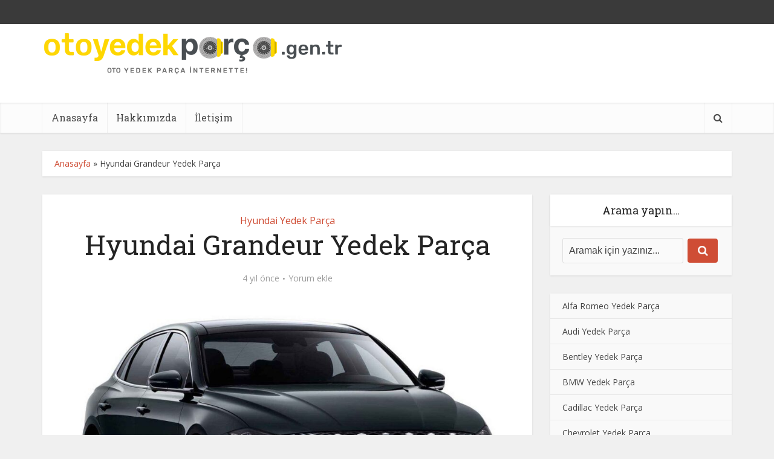

--- FILE ---
content_type: text/html; charset=UTF-8
request_url: https://otoyedekparca.gen.tr/hyundai-grandeur-yedek-parca/
body_size: 19053
content:
<!DOCTYPE html>
<html lang="tr" class="no-js no-svg">

<head>

<meta http-equiv="Content-Type" content="text/html; charset=UTF-8" />
<meta name="viewport" content="user-scalable=yes, width=device-width, initial-scale=1.0, maximum-scale=1, minimum-scale=1">
<link rel="profile" href="https://gmpg.org/xfn/11" />

<meta name='robots' content='index, follow, max-image-preview:large, max-snippet:-1, max-video-preview:-1' />

	<!-- This site is optimized with the Yoast SEO plugin v26.6 - https://yoast.com/wordpress/plugins/seo/ -->
	<title>Hyundai Grandeur Yedek Parça - Oto Yedek Parça | Otoyedekparca.gen.tr</title>
	<meta name="description" content="Hyundai Grandeur Yedek Parça fiyatları ve modelleri 2025 güncel fiyat ve stok bilgisi için bizimle iletişime geçerek alışveriş yapabilirsiniz." />
	<link rel="canonical" href="https://otoyedekparca.gen.tr/hyundai-grandeur-yedek-parca/" />
	<meta property="og:locale" content="tr_TR" />
	<meta property="og:type" content="article" />
	<meta property="og:title" content="Hyundai Grandeur Yedek Parça - Oto Yedek Parça | Otoyedekparca.gen.tr" />
	<meta property="og:description" content="Hyundai Grandeur Yedek Parça fiyatları ve modelleri 2025 güncel fiyat ve stok bilgisi için bizimle iletişime geçerek alışveriş yapabilirsiniz." />
	<meta property="og:url" content="https://otoyedekparca.gen.tr/hyundai-grandeur-yedek-parca/" />
	<meta property="og:site_name" content="Oto Yedek Parça | Otoyedekparca.gen.tr" />
	<meta property="article:published_time" content="2022-01-25T13:10:12+00:00" />
	<meta property="og:image" content="https://otoyedekparca.gen.tr/wp-content/uploads/2022/01/hyundai-grandeur-yedek-parca.jpg" />
	<meta property="og:image:width" content="1920" />
	<meta property="og:image:height" content="1080" />
	<meta property="og:image:type" content="image/jpeg" />
	<meta name="author" content="otoyedekparca" />
	<meta name="twitter:card" content="summary_large_image" />
	<meta name="twitter:label1" content="Yazan:" />
	<meta name="twitter:data1" content="otoyedekparca" />
	<meta name="twitter:label2" content="Tahmini okuma süresi" />
	<meta name="twitter:data2" content="3 dakika" />
	<script type="application/ld+json" class="yoast-schema-graph">{"@context":"https://schema.org","@graph":[{"@type":"WebPage","@id":"https://otoyedekparca.gen.tr/hyundai-grandeur-yedek-parca/","url":"https://otoyedekparca.gen.tr/hyundai-grandeur-yedek-parca/","name":"Hyundai Grandeur Yedek Parça - Oto Yedek Parça | Otoyedekparca.gen.tr","isPartOf":{"@id":"https://otoyedekparca.gen.tr/#website"},"primaryImageOfPage":{"@id":"https://otoyedekparca.gen.tr/hyundai-grandeur-yedek-parca/#primaryimage"},"image":{"@id":"https://otoyedekparca.gen.tr/hyundai-grandeur-yedek-parca/#primaryimage"},"thumbnailUrl":"https://otoyedekparca.gen.tr/wp-content/uploads/2022/01/hyundai-grandeur-yedek-parca.jpg","datePublished":"2022-01-25T13:10:12+00:00","author":{"@id":"https://otoyedekparca.gen.tr/#/schema/person/3ba286d431f58894d06aa78cbedea9f3"},"description":"Hyundai Grandeur Yedek Parça fiyatları ve modelleri 2025 güncel fiyat ve stok bilgisi için bizimle iletişime geçerek alışveriş yapabilirsiniz.","breadcrumb":{"@id":"https://otoyedekparca.gen.tr/hyundai-grandeur-yedek-parca/#breadcrumb"},"inLanguage":"tr","potentialAction":[{"@type":"ReadAction","target":["https://otoyedekparca.gen.tr/hyundai-grandeur-yedek-parca/"]}]},{"@type":"ImageObject","inLanguage":"tr","@id":"https://otoyedekparca.gen.tr/hyundai-grandeur-yedek-parca/#primaryimage","url":"https://otoyedekparca.gen.tr/wp-content/uploads/2022/01/hyundai-grandeur-yedek-parca.jpg","contentUrl":"https://otoyedekparca.gen.tr/wp-content/uploads/2022/01/hyundai-grandeur-yedek-parca.jpg","width":1920,"height":1080,"caption":"Hyundai Grandeur Yedek Parça"},{"@type":"BreadcrumbList","@id":"https://otoyedekparca.gen.tr/hyundai-grandeur-yedek-parca/#breadcrumb","itemListElement":[{"@type":"ListItem","position":1,"name":"Anasayfa","item":"https://otoyedekparca.gen.tr/"},{"@type":"ListItem","position":2,"name":"Hyundai Grandeur Yedek Parça"}]},{"@type":"WebSite","@id":"https://otoyedekparca.gen.tr/#website","url":"https://otoyedekparca.gen.tr/","name":"Oto Yedek Parça | Otoyedekparca.gen.tr","description":"","potentialAction":[{"@type":"SearchAction","target":{"@type":"EntryPoint","urlTemplate":"https://otoyedekparca.gen.tr/?s={search_term_string}"},"query-input":{"@type":"PropertyValueSpecification","valueRequired":true,"valueName":"search_term_string"}}],"inLanguage":"tr"},{"@type":"Person","@id":"https://otoyedekparca.gen.tr/#/schema/person/3ba286d431f58894d06aa78cbedea9f3","name":"otoyedekparca","image":{"@type":"ImageObject","inLanguage":"tr","@id":"https://otoyedekparca.gen.tr/#/schema/person/image/","url":"https://secure.gravatar.com/avatar/ed1229102c0140c69d6b0c1f4f90e8dc1cf88f7c86c2203ef5a305aaf72f3d69?s=96&d=mm&r=g","contentUrl":"https://secure.gravatar.com/avatar/ed1229102c0140c69d6b0c1f4f90e8dc1cf88f7c86c2203ef5a305aaf72f3d69?s=96&d=mm&r=g","caption":"otoyedekparca"},"sameAs":["https://otoyedekparca.gen.tr"],"url":"https://otoyedekparca.gen.tr/author/otoyedekparca/"}]}</script>
	<!-- / Yoast SEO plugin. -->


<link rel='dns-prefetch' href='//fonts.googleapis.com' />
<link rel="alternate" type="application/rss+xml" title="Oto Yedek Parça | Otoyedekparca.gen.tr &raquo; akışı" href="https://otoyedekparca.gen.tr/feed/" />
<link rel="alternate" type="application/rss+xml" title="Oto Yedek Parça | Otoyedekparca.gen.tr &raquo; yorum akışı" href="https://otoyedekparca.gen.tr/comments/feed/" />
<link rel="alternate" type="application/rss+xml" title="Oto Yedek Parça | Otoyedekparca.gen.tr &raquo; Hyundai Grandeur Yedek Parça yorum akışı" href="https://otoyedekparca.gen.tr/hyundai-grandeur-yedek-parca/feed/" />
<link rel="alternate" title="oEmbed (JSON)" type="application/json+oembed" href="https://otoyedekparca.gen.tr/wp-json/oembed/1.0/embed?url=https%3A%2F%2Fotoyedekparca.gen.tr%2Fhyundai-grandeur-yedek-parca%2F" />
<link rel="alternate" title="oEmbed (XML)" type="text/xml+oembed" href="https://otoyedekparca.gen.tr/wp-json/oembed/1.0/embed?url=https%3A%2F%2Fotoyedekparca.gen.tr%2Fhyundai-grandeur-yedek-parca%2F&#038;format=xml" />
<style>@media screen and (max-width: 650px) {body {padding-bottom:60px;}}</style><style id='wp-img-auto-sizes-contain-inline-css' type='text/css'>
img:is([sizes=auto i],[sizes^="auto," i]){contain-intrinsic-size:3000px 1500px}
/*# sourceURL=wp-img-auto-sizes-contain-inline-css */
</style>
<link rel='stylesheet' id='easymega-css' href='https://otoyedekparca.gen.tr/wp-content/plugins/easymega/assets/css/style.css?ver=1755681828' type='text/css' media='all' />
<style id='easymega-inline-css' type='text/css'>
.easymega-wp-desktop #easymega-wp-page .easymega-wp .mega-item .mega-content li.mega-content-li { margin-top: 0px; }
/*# sourceURL=easymega-inline-css */
</style>
<style id='wp-emoji-styles-inline-css' type='text/css'>

	img.wp-smiley, img.emoji {
		display: inline !important;
		border: none !important;
		box-shadow: none !important;
		height: 1em !important;
		width: 1em !important;
		margin: 0 0.07em !important;
		vertical-align: -0.1em !important;
		background: none !important;
		padding: 0 !important;
	}
/*# sourceURL=wp-emoji-styles-inline-css */
</style>
<style id='wp-block-library-inline-css' type='text/css'>
:root{--wp-block-synced-color:#7a00df;--wp-block-synced-color--rgb:122,0,223;--wp-bound-block-color:var(--wp-block-synced-color);--wp-editor-canvas-background:#ddd;--wp-admin-theme-color:#007cba;--wp-admin-theme-color--rgb:0,124,186;--wp-admin-theme-color-darker-10:#006ba1;--wp-admin-theme-color-darker-10--rgb:0,107,160.5;--wp-admin-theme-color-darker-20:#005a87;--wp-admin-theme-color-darker-20--rgb:0,90,135;--wp-admin-border-width-focus:2px}@media (min-resolution:192dpi){:root{--wp-admin-border-width-focus:1.5px}}.wp-element-button{cursor:pointer}:root .has-very-light-gray-background-color{background-color:#eee}:root .has-very-dark-gray-background-color{background-color:#313131}:root .has-very-light-gray-color{color:#eee}:root .has-very-dark-gray-color{color:#313131}:root .has-vivid-green-cyan-to-vivid-cyan-blue-gradient-background{background:linear-gradient(135deg,#00d084,#0693e3)}:root .has-purple-crush-gradient-background{background:linear-gradient(135deg,#34e2e4,#4721fb 50%,#ab1dfe)}:root .has-hazy-dawn-gradient-background{background:linear-gradient(135deg,#faaca8,#dad0ec)}:root .has-subdued-olive-gradient-background{background:linear-gradient(135deg,#fafae1,#67a671)}:root .has-atomic-cream-gradient-background{background:linear-gradient(135deg,#fdd79a,#004a59)}:root .has-nightshade-gradient-background{background:linear-gradient(135deg,#330968,#31cdcf)}:root .has-midnight-gradient-background{background:linear-gradient(135deg,#020381,#2874fc)}:root{--wp--preset--font-size--normal:16px;--wp--preset--font-size--huge:42px}.has-regular-font-size{font-size:1em}.has-larger-font-size{font-size:2.625em}.has-normal-font-size{font-size:var(--wp--preset--font-size--normal)}.has-huge-font-size{font-size:var(--wp--preset--font-size--huge)}.has-text-align-center{text-align:center}.has-text-align-left{text-align:left}.has-text-align-right{text-align:right}.has-fit-text{white-space:nowrap!important}#end-resizable-editor-section{display:none}.aligncenter{clear:both}.items-justified-left{justify-content:flex-start}.items-justified-center{justify-content:center}.items-justified-right{justify-content:flex-end}.items-justified-space-between{justify-content:space-between}.screen-reader-text{border:0;clip-path:inset(50%);height:1px;margin:-1px;overflow:hidden;padding:0;position:absolute;width:1px;word-wrap:normal!important}.screen-reader-text:focus{background-color:#ddd;clip-path:none;color:#444;display:block;font-size:1em;height:auto;left:5px;line-height:normal;padding:15px 23px 14px;text-decoration:none;top:5px;width:auto;z-index:100000}html :where(.has-border-color){border-style:solid}html :where([style*=border-top-color]){border-top-style:solid}html :where([style*=border-right-color]){border-right-style:solid}html :where([style*=border-bottom-color]){border-bottom-style:solid}html :where([style*=border-left-color]){border-left-style:solid}html :where([style*=border-width]){border-style:solid}html :where([style*=border-top-width]){border-top-style:solid}html :where([style*=border-right-width]){border-right-style:solid}html :where([style*=border-bottom-width]){border-bottom-style:solid}html :where([style*=border-left-width]){border-left-style:solid}html :where(img[class*=wp-image-]){height:auto;max-width:100%}:where(figure){margin:0 0 1em}html :where(.is-position-sticky){--wp-admin--admin-bar--position-offset:var(--wp-admin--admin-bar--height,0px)}@media screen and (max-width:600px){html :where(.is-position-sticky){--wp-admin--admin-bar--position-offset:0px}}

/*# sourceURL=wp-block-library-inline-css */
</style><style id='global-styles-inline-css' type='text/css'>
:root{--wp--preset--aspect-ratio--square: 1;--wp--preset--aspect-ratio--4-3: 4/3;--wp--preset--aspect-ratio--3-4: 3/4;--wp--preset--aspect-ratio--3-2: 3/2;--wp--preset--aspect-ratio--2-3: 2/3;--wp--preset--aspect-ratio--16-9: 16/9;--wp--preset--aspect-ratio--9-16: 9/16;--wp--preset--color--black: #000000;--wp--preset--color--cyan-bluish-gray: #abb8c3;--wp--preset--color--white: #ffffff;--wp--preset--color--pale-pink: #f78da7;--wp--preset--color--vivid-red: #cf2e2e;--wp--preset--color--luminous-vivid-orange: #ff6900;--wp--preset--color--luminous-vivid-amber: #fcb900;--wp--preset--color--light-green-cyan: #7bdcb5;--wp--preset--color--vivid-green-cyan: #00d084;--wp--preset--color--pale-cyan-blue: #8ed1fc;--wp--preset--color--vivid-cyan-blue: #0693e3;--wp--preset--color--vivid-purple: #9b51e0;--wp--preset--color--vce-acc: #cf4d35;--wp--preset--color--vce-meta: #9b9b9b;--wp--preset--color--vce-txt: #444444;--wp--preset--color--vce-bg: #ffffff;--wp--preset--color--vce-cat-0: ;--wp--preset--gradient--vivid-cyan-blue-to-vivid-purple: linear-gradient(135deg,rgb(6,147,227) 0%,rgb(155,81,224) 100%);--wp--preset--gradient--light-green-cyan-to-vivid-green-cyan: linear-gradient(135deg,rgb(122,220,180) 0%,rgb(0,208,130) 100%);--wp--preset--gradient--luminous-vivid-amber-to-luminous-vivid-orange: linear-gradient(135deg,rgb(252,185,0) 0%,rgb(255,105,0) 100%);--wp--preset--gradient--luminous-vivid-orange-to-vivid-red: linear-gradient(135deg,rgb(255,105,0) 0%,rgb(207,46,46) 100%);--wp--preset--gradient--very-light-gray-to-cyan-bluish-gray: linear-gradient(135deg,rgb(238,238,238) 0%,rgb(169,184,195) 100%);--wp--preset--gradient--cool-to-warm-spectrum: linear-gradient(135deg,rgb(74,234,220) 0%,rgb(151,120,209) 20%,rgb(207,42,186) 40%,rgb(238,44,130) 60%,rgb(251,105,98) 80%,rgb(254,248,76) 100%);--wp--preset--gradient--blush-light-purple: linear-gradient(135deg,rgb(255,206,236) 0%,rgb(152,150,240) 100%);--wp--preset--gradient--blush-bordeaux: linear-gradient(135deg,rgb(254,205,165) 0%,rgb(254,45,45) 50%,rgb(107,0,62) 100%);--wp--preset--gradient--luminous-dusk: linear-gradient(135deg,rgb(255,203,112) 0%,rgb(199,81,192) 50%,rgb(65,88,208) 100%);--wp--preset--gradient--pale-ocean: linear-gradient(135deg,rgb(255,245,203) 0%,rgb(182,227,212) 50%,rgb(51,167,181) 100%);--wp--preset--gradient--electric-grass: linear-gradient(135deg,rgb(202,248,128) 0%,rgb(113,206,126) 100%);--wp--preset--gradient--midnight: linear-gradient(135deg,rgb(2,3,129) 0%,rgb(40,116,252) 100%);--wp--preset--font-size--small: 13px;--wp--preset--font-size--medium: 20px;--wp--preset--font-size--large: 21px;--wp--preset--font-size--x-large: 42px;--wp--preset--font-size--normal: 16px;--wp--preset--font-size--huge: 28px;--wp--preset--spacing--20: 0.44rem;--wp--preset--spacing--30: 0.67rem;--wp--preset--spacing--40: 1rem;--wp--preset--spacing--50: 1.5rem;--wp--preset--spacing--60: 2.25rem;--wp--preset--spacing--70: 3.38rem;--wp--preset--spacing--80: 5.06rem;--wp--preset--shadow--natural: 6px 6px 9px rgba(0, 0, 0, 0.2);--wp--preset--shadow--deep: 12px 12px 50px rgba(0, 0, 0, 0.4);--wp--preset--shadow--sharp: 6px 6px 0px rgba(0, 0, 0, 0.2);--wp--preset--shadow--outlined: 6px 6px 0px -3px rgb(255, 255, 255), 6px 6px rgb(0, 0, 0);--wp--preset--shadow--crisp: 6px 6px 0px rgb(0, 0, 0);}:where(.is-layout-flex){gap: 0.5em;}:where(.is-layout-grid){gap: 0.5em;}body .is-layout-flex{display: flex;}.is-layout-flex{flex-wrap: wrap;align-items: center;}.is-layout-flex > :is(*, div){margin: 0;}body .is-layout-grid{display: grid;}.is-layout-grid > :is(*, div){margin: 0;}:where(.wp-block-columns.is-layout-flex){gap: 2em;}:where(.wp-block-columns.is-layout-grid){gap: 2em;}:where(.wp-block-post-template.is-layout-flex){gap: 1.25em;}:where(.wp-block-post-template.is-layout-grid){gap: 1.25em;}.has-black-color{color: var(--wp--preset--color--black) !important;}.has-cyan-bluish-gray-color{color: var(--wp--preset--color--cyan-bluish-gray) !important;}.has-white-color{color: var(--wp--preset--color--white) !important;}.has-pale-pink-color{color: var(--wp--preset--color--pale-pink) !important;}.has-vivid-red-color{color: var(--wp--preset--color--vivid-red) !important;}.has-luminous-vivid-orange-color{color: var(--wp--preset--color--luminous-vivid-orange) !important;}.has-luminous-vivid-amber-color{color: var(--wp--preset--color--luminous-vivid-amber) !important;}.has-light-green-cyan-color{color: var(--wp--preset--color--light-green-cyan) !important;}.has-vivid-green-cyan-color{color: var(--wp--preset--color--vivid-green-cyan) !important;}.has-pale-cyan-blue-color{color: var(--wp--preset--color--pale-cyan-blue) !important;}.has-vivid-cyan-blue-color{color: var(--wp--preset--color--vivid-cyan-blue) !important;}.has-vivid-purple-color{color: var(--wp--preset--color--vivid-purple) !important;}.has-black-background-color{background-color: var(--wp--preset--color--black) !important;}.has-cyan-bluish-gray-background-color{background-color: var(--wp--preset--color--cyan-bluish-gray) !important;}.has-white-background-color{background-color: var(--wp--preset--color--white) !important;}.has-pale-pink-background-color{background-color: var(--wp--preset--color--pale-pink) !important;}.has-vivid-red-background-color{background-color: var(--wp--preset--color--vivid-red) !important;}.has-luminous-vivid-orange-background-color{background-color: var(--wp--preset--color--luminous-vivid-orange) !important;}.has-luminous-vivid-amber-background-color{background-color: var(--wp--preset--color--luminous-vivid-amber) !important;}.has-light-green-cyan-background-color{background-color: var(--wp--preset--color--light-green-cyan) !important;}.has-vivid-green-cyan-background-color{background-color: var(--wp--preset--color--vivid-green-cyan) !important;}.has-pale-cyan-blue-background-color{background-color: var(--wp--preset--color--pale-cyan-blue) !important;}.has-vivid-cyan-blue-background-color{background-color: var(--wp--preset--color--vivid-cyan-blue) !important;}.has-vivid-purple-background-color{background-color: var(--wp--preset--color--vivid-purple) !important;}.has-black-border-color{border-color: var(--wp--preset--color--black) !important;}.has-cyan-bluish-gray-border-color{border-color: var(--wp--preset--color--cyan-bluish-gray) !important;}.has-white-border-color{border-color: var(--wp--preset--color--white) !important;}.has-pale-pink-border-color{border-color: var(--wp--preset--color--pale-pink) !important;}.has-vivid-red-border-color{border-color: var(--wp--preset--color--vivid-red) !important;}.has-luminous-vivid-orange-border-color{border-color: var(--wp--preset--color--luminous-vivid-orange) !important;}.has-luminous-vivid-amber-border-color{border-color: var(--wp--preset--color--luminous-vivid-amber) !important;}.has-light-green-cyan-border-color{border-color: var(--wp--preset--color--light-green-cyan) !important;}.has-vivid-green-cyan-border-color{border-color: var(--wp--preset--color--vivid-green-cyan) !important;}.has-pale-cyan-blue-border-color{border-color: var(--wp--preset--color--pale-cyan-blue) !important;}.has-vivid-cyan-blue-border-color{border-color: var(--wp--preset--color--vivid-cyan-blue) !important;}.has-vivid-purple-border-color{border-color: var(--wp--preset--color--vivid-purple) !important;}.has-vivid-cyan-blue-to-vivid-purple-gradient-background{background: var(--wp--preset--gradient--vivid-cyan-blue-to-vivid-purple) !important;}.has-light-green-cyan-to-vivid-green-cyan-gradient-background{background: var(--wp--preset--gradient--light-green-cyan-to-vivid-green-cyan) !important;}.has-luminous-vivid-amber-to-luminous-vivid-orange-gradient-background{background: var(--wp--preset--gradient--luminous-vivid-amber-to-luminous-vivid-orange) !important;}.has-luminous-vivid-orange-to-vivid-red-gradient-background{background: var(--wp--preset--gradient--luminous-vivid-orange-to-vivid-red) !important;}.has-very-light-gray-to-cyan-bluish-gray-gradient-background{background: var(--wp--preset--gradient--very-light-gray-to-cyan-bluish-gray) !important;}.has-cool-to-warm-spectrum-gradient-background{background: var(--wp--preset--gradient--cool-to-warm-spectrum) !important;}.has-blush-light-purple-gradient-background{background: var(--wp--preset--gradient--blush-light-purple) !important;}.has-blush-bordeaux-gradient-background{background: var(--wp--preset--gradient--blush-bordeaux) !important;}.has-luminous-dusk-gradient-background{background: var(--wp--preset--gradient--luminous-dusk) !important;}.has-pale-ocean-gradient-background{background: var(--wp--preset--gradient--pale-ocean) !important;}.has-electric-grass-gradient-background{background: var(--wp--preset--gradient--electric-grass) !important;}.has-midnight-gradient-background{background: var(--wp--preset--gradient--midnight) !important;}.has-small-font-size{font-size: var(--wp--preset--font-size--small) !important;}.has-medium-font-size{font-size: var(--wp--preset--font-size--medium) !important;}.has-large-font-size{font-size: var(--wp--preset--font-size--large) !important;}.has-x-large-font-size{font-size: var(--wp--preset--font-size--x-large) !important;}
/*# sourceURL=global-styles-inline-css */
</style>

<style id='classic-theme-styles-inline-css' type='text/css'>
/*! This file is auto-generated */
.wp-block-button__link{color:#fff;background-color:#32373c;border-radius:9999px;box-shadow:none;text-decoration:none;padding:calc(.667em + 2px) calc(1.333em + 2px);font-size:1.125em}.wp-block-file__button{background:#32373c;color:#fff;text-decoration:none}
/*# sourceURL=/wp-includes/css/classic-themes.min.css */
</style>
<link rel='stylesheet' id='mks_shortcodes_simple_line_icons-css' href='https://otoyedekparca.gen.tr/wp-content/plugins/meks-flexible-shortcodes/css/simple-line/simple-line-icons.css?ver=1.3.8' type='text/css' media='screen' />
<link rel='stylesheet' id='mks_shortcodes_css-css' href='https://otoyedekparca.gen.tr/wp-content/plugins/meks-flexible-shortcodes/css/style.css?ver=1.3.8' type='text/css' media='screen' />
<link rel='stylesheet' id='toc-screen-css' href='https://otoyedekparca.gen.tr/wp-content/plugins/table-of-contents-plus/screen.min.css?ver=2411.1' type='text/css' media='all' />
<link rel='stylesheet' id='otoyedekparca-style-css' href='https://otoyedekparca.gen.tr/wp-content/themes/otoyedekparca/style.css?ver=6.9' type='text/css' media='all' />
<link rel='stylesheet' id='otoyedekparca-child-style-css' href='https://otoyedekparca.gen.tr/wp-content/themes/voice-child/style.css?ver=3.0.2' type='text/css' media='all' />
<link rel='stylesheet' id='vce-fonts-css' href='https://fonts.googleapis.com/css2?family=Open%20Sans:wght@400&#038;family=Roboto%20Slab:wght@400' type='text/css' media='all' />
<link rel='stylesheet' id='vce-style-css' href='https://otoyedekparca.gen.tr/wp-content/themes/otoyedekparca/assets/css/min.css?ver=3.0.2' type='text/css' media='all' />
<style id='vce-style-inline-css' type='text/css'>
body, button, input, select, textarea {font-size: 1.6rem;}.vce-single .entry-headline p{font-size: 2.2rem;}.main-navigation a{font-size: 1.6rem;}.sidebar .widget-title{font-size: 1.8rem;}.sidebar .widget, .vce-lay-c .entry-content, .vce-lay-h .entry-content {font-size: 1.4rem;}.vce-featured-link-article{font-size: 5.2rem;}.vce-featured-grid-big.vce-featured-grid .vce-featured-link-article{font-size: 3.4rem;}.vce-featured-grid .vce-featured-link-article{font-size: 2.2rem;}h1 { font-size: 4.5rem; }h2 { font-size: 4.0rem; }h3 { font-size: 3.5rem; }h4 { font-size: 2.5rem; }h5 { font-size: 2.0rem; }h6 { font-size: 1.8rem; }.comment-reply-title, .main-box-title{font-size: 2.2rem;}h1.entry-title{font-size: 4.5rem;}.vce-lay-a .entry-title a{font-size: 3.4rem;}.vce-lay-b .entry-title{font-size: 2.4rem;}.vce-lay-c .entry-title, .vce-sid-none .vce-lay-c .entry-title{font-size: 2.2rem;}.vce-lay-d .entry-title{font-size: 1.5rem;}.vce-lay-e .entry-title{font-size: 1.4rem;}.vce-lay-f .entry-title{font-size: 1.4rem;}.vce-lay-g .entry-title a, .vce-lay-g .entry-title a:hover{font-size: 3.0rem;}.vce-lay-h .entry-title{font-size: 2.4rem;}.entry-meta div,.entry-meta div a,.vce-lay-g .meta-item,.vce-lay-c .meta-item{font-size: 1.4rem;}.vce-lay-d .meta-category a,.vce-lay-d .entry-meta div,.vce-lay-d .entry-meta div a,.vce-lay-e .entry-meta div,.vce-lay-e .entry-meta div a,.vce-lay-e .fn,.vce-lay-e .meta-item{font-size: 1.3rem;}body {background-color:#f0f0f0;}body,.mks_author_widget h3,.site-description,.meta-category a,textarea {font-family: 'Open Sans';font-weight: 400;}h1,h2,h3,h4,h5,h6,blockquote,.vce-post-link,.site-title,.site-title a,.main-box-title,.comment-reply-title,.entry-title a,.vce-single .entry-headline p,.vce-prev-next-link,.author-title,.mks_pullquote,.widget_rss ul li .rsswidget,#bbpress-forums .bbp-forum-title,#bbpress-forums .bbp-topic-permalink {font-family: 'Roboto Slab';font-weight: 400;}.main-navigation a,.sidr a{font-family: 'Roboto Slab';font-weight: 400;}.vce-single .entry-content,.vce-single .entry-headline,.vce-single .entry-footer,.vce-share-bar {width: 600px;}.vce-lay-a .lay-a-content{width: 600px;max-width: 600px;}.vce-page .entry-content,.vce-page .entry-title-page {width: 600px;}.vce-sid-none .vce-single .entry-content,.vce-sid-none .vce-single .entry-headline,.vce-sid-none .vce-single .entry-footer {width: 600px;}.vce-sid-none .vce-page .entry-content,.vce-sid-none .vce-page .entry-title-page,.error404 .entry-content {width: 600px;max-width: 600px;}body, button, input, select, textarea{color: #444444;}h1,h2,h3,h4,h5,h6,.entry-title a,.prev-next-nav a,#bbpress-forums .bbp-forum-title, #bbpress-forums .bbp-topic-permalink,.woocommerce ul.products li.product .price .amount{color: #232323;}a,.entry-title a:hover,.vce-prev-next-link:hover,.vce-author-links a:hover,.required,.error404 h4,.prev-next-nav a:hover,#bbpress-forums .bbp-forum-title:hover, #bbpress-forums .bbp-topic-permalink:hover,.woocommerce ul.products li.product h3:hover,.woocommerce ul.products li.product h3:hover mark,.main-box-title a:hover{color: #cf4d35;}.vce-square,.vce-main-content .mejs-controls .mejs-time-rail .mejs-time-current,button,input[type="button"],input[type="reset"],input[type="submit"],.vce-button,.pagination-wapper a,#vce-pagination .next.page-numbers,#vce-pagination .prev.page-numbers,#vce-pagination .page-numbers,#vce-pagination .page-numbers.current,.vce-link-pages a,#vce-pagination a,.vce-load-more a,.vce-slider-pagination .owl-nav > div,.vce-mega-menu-posts-wrap .owl-nav > div,.comment-reply-link:hover,.vce-featured-section a,.vce-lay-g .vce-featured-info .meta-category a,.vce-404-menu a,.vce-post.sticky .meta-image:before,#vce-pagination .page-numbers:hover,#bbpress-forums .bbp-pagination .current,#bbpress-forums .bbp-pagination a:hover,.woocommerce #respond input#submit,.woocommerce a.button,.woocommerce button.button,.woocommerce input.button,.woocommerce ul.products li.product .added_to_cart,.woocommerce #respond input#submit:hover,.woocommerce a.button:hover,.woocommerce button.button:hover,.woocommerce input.button:hover,.woocommerce ul.products li.product .added_to_cart:hover,.woocommerce #respond input#submit.alt,.woocommerce a.button.alt,.woocommerce button.button.alt,.woocommerce input.button.alt,.woocommerce #respond input#submit.alt:hover, .woocommerce a.button.alt:hover, .woocommerce button.button.alt:hover, .woocommerce input.button.alt:hover,.woocommerce span.onsale,.woocommerce .widget_price_filter .ui-slider .ui-slider-range,.woocommerce .widget_price_filter .ui-slider .ui-slider-handle,.comments-holder .navigation .page-numbers.current,.vce-lay-a .vce-read-more:hover,.vce-lay-c .vce-read-more:hover,body div.wpforms-container-full .wpforms-form input[type=submit], body div.wpforms-container-full .wpforms-form button[type=submit], body div.wpforms-container-full .wpforms-form .wpforms-page-button,body div.wpforms-container-full .wpforms-form input[type=submit]:hover, body div.wpforms-container-full .wpforms-form button[type=submit]:hover, body div.wpforms-container-full .wpforms-form .wpforms-page-button:hover,.wp-block-search__button {background-color: #cf4d35;}#vce-pagination .page-numbers,.comments-holder .navigation .page-numbers{background: transparent;color: #cf4d35;border: 1px solid #cf4d35;}.comments-holder .navigation .page-numbers:hover{background: #cf4d35;border: 1px solid #cf4d35;}.bbp-pagination-links a{background: transparent;color: #cf4d35;border: 1px solid #cf4d35 !important;}#vce-pagination .page-numbers.current,.bbp-pagination-links span.current,.comments-holder .navigation .page-numbers.current{border: 1px solid #cf4d35;}.widget_categories .cat-item:before,.widget_categories .cat-item .count{background: #cf4d35;}.comment-reply-link,.vce-lay-a .vce-read-more,.vce-lay-c .vce-read-more{border: 1px solid #cf4d35;}.entry-meta div,.entry-meta-count,.entry-meta div a,.comment-metadata a,.meta-category span,.meta-author-wrapped,.wp-caption .wp-caption-text,.widget_rss .rss-date,.sidebar cite,.site-footer cite,.sidebar .vce-post-list .entry-meta div,.sidebar .vce-post-list .entry-meta div a,.sidebar .vce-post-list .fn,.sidebar .vce-post-list .fn a,.site-footer .vce-post-list .entry-meta div,.site-footer .vce-post-list .entry-meta div a,.site-footer .vce-post-list .fn,.site-footer .vce-post-list .fn a,#bbpress-forums .bbp-topic-started-by,#bbpress-forums .bbp-topic-started-in,#bbpress-forums .bbp-forum-info .bbp-forum-content,#bbpress-forums p.bbp-topic-meta,span.bbp-admin-links a,.bbp-reply-post-date,#bbpress-forums li.bbp-header,#bbpress-forums li.bbp-footer,.woocommerce .woocommerce-result-count,.woocommerce .product_meta{color: #9b9b9b;}.main-box-title, .comment-reply-title, .main-box-head{background: #ffffff;color: #232323;}.main-box-title a{color: #232323;}.sidebar .widget .widget-title a{color: #232323;}.main-box,.comment-respond,.prev-next-nav{background: #f9f9f9;}.vce-post,ul.comment-list > li.comment,.main-box-single,.ie8 .vce-single,#disqus_thread,.vce-author-card,.vce-author-card .vce-content-outside,.mks-bredcrumbs-container,ul.comment-list > li.pingback{background: #ffffff;}.mks_tabs.horizontal .mks_tab_nav_item.active{border-bottom: 1px solid #ffffff;}.mks_tabs.horizontal .mks_tab_item,.mks_tabs.vertical .mks_tab_nav_item.active,.mks_tabs.horizontal .mks_tab_nav_item.active{background: #ffffff;}.mks_tabs.vertical .mks_tab_nav_item.active{border-right: 1px solid #ffffff;}#vce-pagination,.vce-slider-pagination .owl-controls,.vce-content-outside,.comments-holder .navigation{background: #f3f3f3;}.sidebar .widget-title{background: #ffffff;color: #232323;}.sidebar .widget{background: #f9f9f9;}.sidebar .widget,.sidebar .widget li a,.sidebar .mks_author_widget h3 a,.sidebar .mks_author_widget h3,.sidebar .vce-search-form .vce-search-input,.sidebar .vce-search-form .vce-search-input:focus{color: #444444;}.sidebar .widget li a:hover,.sidebar .widget a,.widget_nav_menu li.menu-item-has-children:hover:after,.widget_pages li.page_item_has_children:hover:after{color: #cf4d35;}.sidebar .tagcloud a {border: 1px solid #cf4d35;}.sidebar .mks_author_link,.sidebar .tagcloud a:hover,.sidebar .mks_themeforest_widget .more,.sidebar button,.sidebar input[type="button"],.sidebar input[type="reset"],.sidebar input[type="submit"],.sidebar .vce-button,.sidebar .bbp_widget_login .button{background-color: #cf4d35;}.sidebar .mks_author_widget .mks_autor_link_wrap,.sidebar .mks_themeforest_widget .mks_read_more,.widget .meks-instagram-follow-link {background: #f3f3f3;}.sidebar #wp-calendar caption,.sidebar .recentcomments,.sidebar .post-date,.sidebar #wp-calendar tbody{color: rgba(68,68,68,0.7);}.site-footer{background: #373941;}.site-footer .widget-title{color: #ffffff;}.site-footer,.site-footer .widget,.site-footer .widget li a,.site-footer .mks_author_widget h3 a,.site-footer .mks_author_widget h3,.site-footer .vce-search-form .vce-search-input,.site-footer .vce-search-form .vce-search-input:focus{color: #f9f9f9;}.site-footer .widget li a:hover,.site-footer .widget a,.site-info a{color: #cf4d35;}.site-footer .tagcloud a {border: 1px solid #cf4d35;}.site-footer .mks_author_link,.site-footer .mks_themeforest_widget .more,.site-footer button,.site-footer input[type="button"],.site-footer input[type="reset"],.site-footer input[type="submit"],.site-footer .vce-button,.site-footer .tagcloud a:hover{background-color: #cf4d35;}.site-footer #wp-calendar caption,.site-footer .recentcomments,.site-footer .post-date,.site-footer #wp-calendar tbody,.site-footer .site-info{color: rgba(249,249,249,0.7);}.top-header,.top-nav-menu li .sub-menu{background: #3a3a3a;}.top-header,.top-header a{color: #ffffff;}.top-header .vce-search-form .vce-search-input,.top-header .vce-search-input:focus,.top-header .vce-search-submit{color: #ffffff;}.top-header .vce-search-form .vce-search-input::-webkit-input-placeholder { color: #ffffff;}.top-header .vce-search-form .vce-search-input:-moz-placeholder { color: #ffffff;}.top-header .vce-search-form .vce-search-input::-moz-placeholder { color: #ffffff;}.top-header .vce-search-form .vce-search-input:-ms-input-placeholder { color: #ffffff;}.header-1-wrapper{height: 130px;padding-top: 15px;}.header-2-wrapper,.header-3-wrapper{height: 130px;}.header-2-wrapper .site-branding,.header-3-wrapper .site-branding{top: 15px;left: 0px;}.site-title a, .site-title a:hover{color: #232323;}.site-description{color: #aaaaaa;}.main-header{background-color: #ffffff;}.header-bottom-wrapper{background: #fcfcfc;}.vce-header-ads{margin: 20px 0;}.header-3-wrapper .nav-menu > li > a{padding: 55px 15px;}.header-sticky,.sidr{background: rgba(252,252,252,0.95);}.ie8 .header-sticky{background: #ffffff;}.main-navigation a,.nav-menu .vce-mega-menu > .sub-menu > li > a,.sidr li a,.vce-menu-parent{color: #4a4a4a;}.nav-menu > li:hover > a,.nav-menu > .current_page_item > a,.nav-menu > .current-menu-item > a,.nav-menu > .current-menu-ancestor > a,.main-navigation a.vce-item-selected,.main-navigation ul ul li:hover > a,.nav-menu ul .current-menu-item a,.nav-menu ul .current_page_item a,.vce-menu-parent:hover,.sidr li a:hover,.sidr li.sidr-class-current_page_item > a,.main-navigation li.current-menu-item.fa:before,.vce-responsive-nav{color: #cf4d35;}#sidr-id-vce_main_navigation_menu .soc-nav-menu li a:hover {color: #ffffff;}.nav-menu > li:hover > a,.nav-menu > .current_page_item > a,.nav-menu > .current-menu-item > a,.nav-menu > .current-menu-ancestor > a,.main-navigation a.vce-item-selected,.main-navigation ul ul,.header-sticky .nav-menu > .current_page_item:hover > a,.header-sticky .nav-menu > .current-menu-item:hover > a,.header-sticky .nav-menu > .current-menu-ancestor:hover > a,.header-sticky .main-navigation a.vce-item-selected:hover{background-color: #ffffff;}.search-header-wrap ul {border-top: 2px solid #cf4d35;}.vce-cart-icon a.vce-custom-cart span,.sidr-class-vce-custom-cart .sidr-class-vce-cart-count {background: #cf4d35;font-family: 'Open Sans';}.vce-border-top .main-box-title{border-top: 2px solid #cf4d35;}.tagcloud a:hover,.sidebar .widget .mks_author_link,.sidebar .widget.mks_themeforest_widget .more,.site-footer .widget .mks_author_link,.site-footer .widget.mks_themeforest_widget .more,.vce-lay-g .entry-meta div,.vce-lay-g .fn,.vce-lay-g .fn a{color: #FFF;}.vce-featured-header .vce-featured-header-background{opacity: 0.5}.vce-featured-grid .vce-featured-header-background,.vce-post-big .vce-post-img:after,.vce-post-slider .vce-post-img:after{opacity: 0.5}.vce-featured-grid .owl-item:hover .vce-grid-text .vce-featured-header-background,.vce-post-big li:hover .vce-post-img:after,.vce-post-slider li:hover .vce-post-img:after {opacity: 0.8}.vce-featured-grid.vce-featured-grid-big .vce-featured-header-background,.vce-post-big .vce-post-img:after,.vce-post-slider .vce-post-img:after{opacity: 0.5}.vce-featured-grid.vce-featured-grid-big .owl-item:hover .vce-grid-text .vce-featured-header-background,.vce-post-big li:hover .vce-post-img:after,.vce-post-slider li:hover .vce-post-img:after {opacity: 0.8}#back-top {background: #323232}.sidr input[type=text]{background: rgba(74,74,74,0.1);color: rgba(74,74,74,0.5);}.is-style-solid-color{background-color: #cf4d35;color: #ffffff;}.wp-block-image figcaption{color: #9b9b9b;}.wp-block-cover .wp-block-cover-image-text, .wp-block-cover .wp-block-cover-text, .wp-block-cover h2, .wp-block-cover-image .wp-block-cover-image-text, .wp-block-cover-image .wp-block-cover-text, .wp-block-cover-image h2,p.has-drop-cap:not(:focus)::first-letter,p.wp-block-subhead{font-family: 'Roboto Slab';font-weight: 400;}.wp-block-cover .wp-block-cover-image-text, .wp-block-cover .wp-block-cover-text, .wp-block-cover h2, .wp-block-cover-image .wp-block-cover-image-text, .wp-block-cover-image .wp-block-cover-text, .wp-block-cover-image h2{font-size: 2.5rem;}p.wp-block-subhead{font-size: 2.2rem;}.wp-block-button__link{background: #cf4d35}.wp-block-search .wp-block-search__button{color: #ffffff}.meta-image:hover a img,.vce-lay-h .img-wrap:hover .meta-image > img,.img-wrp:hover img,.vce-gallery-big:hover img,.vce-gallery .gallery-item:hover img,.wp-block-gallery .blocks-gallery-item:hover img,.vce_posts_widget .vce-post-big li:hover img,.vce-featured-grid .owl-item:hover img,.vce-post-img:hover img,.mega-menu-img:hover img{-webkit-transform: scale(1.1);-moz-transform: scale(1.1);-o-transform: scale(1.1);-ms-transform: scale(1.1);transform: scale(1.1);}.has-small-font-size{ font-size: 1.2rem;}.has-large-font-size{ font-size: 1.9rem;}.has-huge-font-size{ font-size: 2.3rem;}@media(min-width: 671px){.has-small-font-size{ font-size: 1.3rem;}.has-normal-font-size{ font-size: 1.6rem;}.has-large-font-size{ font-size: 2.1rem;}.has-huge-font-size{ font-size: 2.8rem;}}.has-vce-acc-background-color{ background-color: #cf4d35;}.has-vce-acc-color{ color: #cf4d35;}.has-vce-meta-background-color{ background-color: #9b9b9b;}.has-vce-meta-color{ color: #9b9b9b;}.has-vce-txt-background-color{ background-color: #444444;}.has-vce-txt-color{ color: #444444;}.has-vce-bg-background-color{ background-color: #ffffff;}.has-vce-bg-color{ color: #ffffff;}.has-vce-cat-0-background-color{ background-color: ;}.has-vce-cat-0-color{ color: ;}
/*# sourceURL=vce-style-inline-css */
</style>
<link rel='stylesheet' id='meks-ads-widget-css' href='https://otoyedekparca.gen.tr/wp-content/plugins/meks-easy-ads-widget/css/style.css?ver=2.0.9' type='text/css' media='all' />
<link rel='stylesheet' id='meks_instagram-widget-styles-css' href='https://otoyedekparca.gen.tr/wp-content/plugins/meks-easy-instagram-widget/css/widget.css?ver=6.9' type='text/css' media='all' />
<link rel='stylesheet' id='meks-flickr-widget-css' href='https://otoyedekparca.gen.tr/wp-content/plugins/meks-simple-flickr-widget/css/style.css?ver=1.3' type='text/css' media='all' />
<link rel='stylesheet' id='meks-author-widget-css' href='https://otoyedekparca.gen.tr/wp-content/plugins/meks-smart-author-widget/css/style.css?ver=1.1.5' type='text/css' media='all' />
<link rel='stylesheet' id='meks-social-widget-css' href='https://otoyedekparca.gen.tr/wp-content/plugins/meks-smart-social-widget/css/style.css?ver=1.6.5' type='text/css' media='all' />
<link rel='stylesheet' id='meks-themeforest-widget-css' href='https://otoyedekparca.gen.tr/wp-content/plugins/meks-themeforest-smart-widget/css/style.css?ver=1.6' type='text/css' media='all' />
<link rel='stylesheet' id='meks_ess-main-css' href='https://otoyedekparca.gen.tr/wp-content/plugins/meks-easy-social-share/assets/css/main.css?ver=1.3' type='text/css' media='all' />
<link rel='stylesheet' id='wp_review-style-css' href='https://otoyedekparca.gen.tr/wp-content/plugins/wp-review/public/css/wp-review.css?ver=5.3.5' type='text/css' media='all' />
<link rel='stylesheet' id='call-now-button-modern-style-css' href='https://otoyedekparca.gen.tr/wp-content/plugins/call-now-button/resources/style/modern.css?ver=1.5.5' type='text/css' media='all' />
<script type="text/javascript" src="https://otoyedekparca.gen.tr/wp-includes/js/jquery/jquery.min.js?ver=3.7.1" id="jquery-core-js"></script>
<script type="text/javascript" src="https://otoyedekparca.gen.tr/wp-includes/js/jquery/jquery-migrate.min.js?ver=3.4.1" id="jquery-migrate-js"></script>
<script type="text/javascript" id="image-watermark-no-right-click-js-before">
/* <![CDATA[ */
var iwArgsNoRightClick = {"rightclick":"N","draganddrop":"N","devtools":"Y","enableToast":"Y","toastMessage":"This content is protected"};

//# sourceURL=image-watermark-no-right-click-js-before
/* ]]> */
</script>
<script type="text/javascript" src="https://otoyedekparca.gen.tr/wp-content/plugins/image-watermark/js/no-right-click.js?ver=2.0.0" id="image-watermark-no-right-click-js"></script>
<link rel="https://api.w.org/" href="https://otoyedekparca.gen.tr/wp-json/" /><link rel="alternate" title="JSON" type="application/json" href="https://otoyedekparca.gen.tr/wp-json/wp/v2/posts/1158" /><link rel="EditURI" type="application/rsd+xml" title="RSD" href="https://otoyedekparca.gen.tr/xmlrpc.php?rsd" />
<meta name="generator" content="WordPress 6.9" />
<link rel='shortlink' href='https://otoyedekparca.gen.tr/?p=1158' />
<meta name="generator" content="Redux 4.5.9" /></head>

<body class="wp-singular post-template-default single single-post postid-1158 single-format-standard wp-embed-responsive wp-theme-otoyedekparca wp-child-theme-voice-child vce-sid-right voice-v_3_0_2 voice-child">

<div id="vce-main">

<header id="header" class="main-header">
	<div class="top-header">
	<div class="container">

					<div class="vce-wrap-left">
								</div>
				
					<div class="vce-wrap-right">
					<div class="menu-sosyal-menu-container"><ul id="vce_social_menu" class="soc-nav-menu"><li id="menu-item-59" class="menu-item menu-item-type-custom menu-item-object-custom menu-item-59"><a href="https://www.yedekparca.com.tr/"><span class="vce-social-name">Yedek Parça</span></a></li>
<li id="menu-item-30457" class="menu-item menu-item-type-custom menu-item-object-custom menu-item-30457"><a href="https://www.bmwyedekparca.com.tr/"><span class="vce-social-name">Bmw Yedek Parça</span></a></li>
</ul></div>
			</div>
		
		


	</div>
</div><div class="container header-2-wrapper header-main-area">	
	<div class="vce-res-nav">
	<a class="vce-responsive-nav" href="#sidr-main"><i class="fa fa-bars"></i></a>
</div>
<div class="site-branding">
	<span class="site-title"><a href="https://otoyedekparca.gen.tr/" rel="home" class="has-logo"><picture class="vce-logo"><source media="(min-width: 1024px)" srcset="https://otoyedekparca.gen.tr/wp-content/uploads/2022/01/oto-yedek-parca.png"><source srcset="https://otoyedekparca.gen.tr/wp-content/uploads/2022/01/oto-yedek-parca.png"><img src="https://otoyedekparca.gen.tr/wp-content/uploads/2022/01/oto-yedek-parca.png" alt="Oto Yedek Parça | Otoyedekparca.gen.tr"></picture></a></span><span class="site-description"></span></div>
	<div class="vce-header-ads">
		<script async src="https://pagead2.googlesyndication.com/pagead/js/adsbygoogle.js?client=ca-pub-9750460823595992"
     crossorigin="anonymous"></script>
<!-- 728x90 lık -->
<ins class="adsbygoogle"
     style="display:block"
     data-ad-client="ca-pub-9750460823595992"
     data-ad-slot="1435928720"
     data-ad-format="auto"
     data-full-width-responsive="true"></ins>
<script>
     (adsbygoogle = window.adsbygoogle || []).push({});
</script>	</div>
</div>

<div class="header-bottom-wrapper header-left-nav">
	<div class="container">
		<nav id="site-navigation" class="main-navigation" role="navigation">
	<ul id="vce_main_navigation_menu" class="nav-menu"><li id="menu-item-2448" class="menu-item menu-item-type-custom menu-item-object-custom menu-item-2448"><a href="/">Anasayfa</a><li id="menu-item-2447" class="menu-item menu-item-type-post_type menu-item-object-page menu-item-2447"><a href="https://otoyedekparca.gen.tr/hakkimizda/">Hakkımızda</a><li id="menu-item-2446" class="menu-item menu-item-type-post_type menu-item-object-page menu-item-2446"><a href="https://otoyedekparca.gen.tr/iletisim/">İletişim</a><li class="search-header-wrap"><a class="search_header" href="javascript:void(0)"><i class="fa fa-search"></i></a><ul class="search-header-form-ul"><li><form class="vce-search-form" action="https://otoyedekparca.gen.tr/" method="get">
	<input name="s" class="vce-search-input" size="20" type="text" value="Aramak için yazınız..." onfocus="(this.value == 'Aramak için yazınız...') && (this.value = '')" onblur="(this.value == '') && (this.value = 'Aramak için yazınız...')" placeholder="Aramak için yazınız..." />
		<button type="submit" class="vce-search-submit"><i class="fa fa-search"></i></button> 
</form></li></ul></li></ul></nav>	</div>
</div>
<!-- Google tag (gtag.js) -->
<script async src="https://www.googletagmanager.com/gtag/js?id=UA-216573144-1"></script>
<script>
  window.dataLayer = window.dataLayer || [];
  function gtag(){dataLayer.push(arguments);}
  gtag('js', new Date());

  gtag('config', 'UA-216573144-1');
</script>

</header>

	<div id="sticky_header" class="header-sticky">
	<div class="container">
		<div class="vce-res-nav">
	<a class="vce-responsive-nav" href="#sidr-main"><i class="fa fa-bars"></i></a>
</div>
<div class="site-branding">
	<span class="site-title"><a href="https://otoyedekparca.gen.tr/" rel="home" class="has-logo"><picture class="vce-logo"><source media="(min-width: 1024px)" srcset="https://otoyedekparca.gen.tr/wp-content/uploads/2022/01/oto-yedek-parca.png"><source srcset="https://otoyedekparca.gen.tr/wp-content/uploads/2022/01/oto-yedek-parca.png"><img src="https://otoyedekparca.gen.tr/wp-content/uploads/2022/01/oto-yedek-parca.png" alt="Oto Yedek Parça | Otoyedekparca.gen.tr"></picture></a></span></div>		<nav id="site-navigation" class="main-navigation" role="navigation">
		<ul id="vce_main_navigation_menu" class="nav-menu"><li class="menu-item menu-item-type-custom menu-item-object-custom menu-item-2448"><a href="/">Anasayfa</a><li class="menu-item menu-item-type-post_type menu-item-object-page menu-item-2447"><a href="https://otoyedekparca.gen.tr/hakkimizda/">Hakkımızda</a><li class="menu-item menu-item-type-post_type menu-item-object-page menu-item-2446"><a href="https://otoyedekparca.gen.tr/iletisim/">İletişim</a><li class="search-header-wrap"><a class="search_header" href="javascript:void(0)"><i class="fa fa-search"></i></a><ul class="search-header-form-ul"><li><form class="vce-search-form" action="https://otoyedekparca.gen.tr/" method="get">
	<input name="s" class="vce-search-input" size="20" type="text" value="Aramak için yazınız..." onfocus="(this.value == 'Aramak için yazınız...') && (this.value = '')" onblur="(this.value == '') && (this.value = 'Aramak için yazınız...')" placeholder="Aramak için yazınız..." />
		<button type="submit" class="vce-search-submit"><i class="fa fa-search"></i></button> 
</form></li></ul></li></ul></nav>	</div>
</div>
<div id="main-wrapper">


	<div class="vce-ad-below-header vce-ad-container"><script async src="https://pagead2.googlesyndication.com/pagead/js/adsbygoogle.js?client=ca-pub-9750460823595992"
     crossorigin="anonymous"></script></div>

	<div id="mks-breadcrumbs" class="container mks-bredcrumbs-container"><p id="breadcrumbs"><span><span><a href="https://otoyedekparca.gen.tr/">Anasayfa</a></span> » <span class="breadcrumb_last" aria-current="page">Hyundai Grandeur Yedek Parça</span></span></p></div>

<div id="content" class="container site-content vce-sid-right">
	
			
	<div id="primary" class="vce-main-content">

		<main id="main" class="main-box main-box-single">

		
			<article id="post-1158" class="vce-single post-1158 post type-post status-publish format-standard has-post-thumbnail hentry category-hyundai-yedek-parca">

			<header class="entry-header">
							<span class="meta-category"><a href="https://otoyedekparca.gen.tr/hyundai-yedek-parca/" class="category-87">Hyundai Yedek Parça</a></span>
			
			<h1 class="entry-title">Hyundai Grandeur Yedek Parça</h1>
			<div class="entry-meta"><div class="meta-item date"><span class="updated">4 yıl önce</span></div><div class="meta-item comments"><a href="https://otoyedekparca.gen.tr/hyundai-grandeur-yedek-parca/#respond">Yorum ekle</a></div></div>
		</header>
	
	
	
					
			 	
			 	<div class="meta-image">
					<img width="810" height="456" src="https://otoyedekparca.gen.tr/wp-content/uploads/2022/01/hyundai-grandeur-yedek-parca.jpg" class="attachment-vce-lay-a size-vce-lay-a wp-post-image" alt="Hyundai Grandeur Yedek Parça" decoding="async" fetchpriority="high" srcset="https://otoyedekparca.gen.tr/wp-content/uploads/2022/01/hyundai-grandeur-yedek-parca.jpg 1920w, https://otoyedekparca.gen.tr/wp-content/uploads/2022/01/hyundai-grandeur-yedek-parca-300x169.jpg 300w, https://otoyedekparca.gen.tr/wp-content/uploads/2022/01/hyundai-grandeur-yedek-parca-1024x576.jpg 1024w, https://otoyedekparca.gen.tr/wp-content/uploads/2022/01/hyundai-grandeur-yedek-parca-768x432.jpg 768w, https://otoyedekparca.gen.tr/wp-content/uploads/2022/01/hyundai-grandeur-yedek-parca-1536x864.jpg 1536w" sizes="(max-width: 810px) 100vw, 810px" />
									</div>

									<div class="meta-author">
					
						
							<div class="meta-author-img">
								<img alt='' src='https://secure.gravatar.com/avatar/ed1229102c0140c69d6b0c1f4f90e8dc1cf88f7c86c2203ef5a305aaf72f3d69?s=100&#038;d=mm&#038;r=g' srcset='https://secure.gravatar.com/avatar/ed1229102c0140c69d6b0c1f4f90e8dc1cf88f7c86c2203ef5a305aaf72f3d69?s=200&#038;d=mm&#038;r=g 2x' class='avatar avatar-100 photo' height='100' width='100' decoding='async'/>							</div>
							<div class="meta-author-wrapped">  <span class="vcard author"><span class="fn"><a href="https://otoyedekparca.gen.tr/author/otoyedekparca/">otoyedekparca</a></span></span>
							</div>

						
				    </div>
				
					
	    
		
	<div class="entry-content">
		<p>Hyundai Grandeur yedek parça, Hyundai Grandeur markasının alt modeli olan Hyundai Grandeur&#8217;in parçalarıdır. Otomobillerin satış sonrası ihtiyaç duyduğu bu parçalara yedek parça denilmektedir. Oto yedek parça, yüzlerce kategori altında satılmaktadır. İhtiyacınıza göre tercih yapmanız gerekmektedir. Orijinal parça ve muadil markalar olarak iki grupta listelenen bu parçaların fiyatları, kalitesine ve üretilen markaya göre değişmektedir. Kaza yaptığınızda, bakım yaptırmak istediğinizde yada parça yenileme ihtiyacı duyduğunda değişim yapabilirsiniz.</p>
<p>Parça alırken hata yapmamak için farklı yöntemler bulunmaktadır. Hyundai Grandeur yedek parça alırken dikkat etmeniz gereken iki yöntem var. Birincisi aracınızda kullandığınız parçayı sökerek o parçanın üzerindeki marka kodu yada OEM numarası ile ürün almak yada şase numarası ile parça sorgulamaktır. Hyundai yedek parça fiyatlarını öğrenmek için doğru adrestesiniz.</p>
<h2>Hyundai Grandeur Yedek Parça Kategorileri</h2>
<ul>
<li>Abs Sensörü</li>
<li>Balata</li>
<li>Fren Pabuçlu Balata</li>
<li>Fren Diski</li>
<li>Fren Ana Merkez</li>
<li>Fren Hortumu</li>
<li>Fren Kaliperi</li>
<li>Kampana</li>
<li>Fren Limitörü</li>
<li>El Fren Teli</li>
<li>Vakum Pompa</li>
<li>Westinghouse</li>
<li>Fren Silindiri</li>
<li>El Fren Balatası</li>
<li>Debriyaj Rulmanı</li>
<li>Debriyaj Çatalı</li>
<li>Debriyaj Merkezi</li>
<li>Debriyaj Seti</li>
<li>Debriyaj Teli</li>
<li>Volan</li>
<li>Debriyaj Baskı</li>
<li>Debriyaj Balatası</li>
<li>Motor Takozu</li>
<li>Eksantrik Mili</li>
<li>Triger Kayış Seti</li>
<li>Silindir Kapak Contası</li>
<li>MAP Sensörü</li>
<li>Eksantrik Devir Sensörü</li>
<li>Krank</li>
<li>Krank Kasnak</li>
<li>Piston Kolu</li>
<li>Krank Sensörü</li>
<li>Silindir Kapağı</li>
<li>Supap Tuşu</li>
<li>Turbo Şarj</li>
<li>Yağ Müşürü</li>
<li>Motor Yağ Karteri</li>
<li>Yağ Pompası</li>
<li>Triger Kayışı</li>
<li>Triger Zincir Seti</li>
<li>Triger Zinciri</li>
<li>Yağ Pompa Zinciri</li>
<li>Yağ Pompa Zincir Seti</li>
<li>Motor Yağ Soğutucu</li>
<li>Gaz Teli</li>
<li>Depo Şamandırası</li>
<li>Egr Valfi</li>
<li>Mazot Pompası</li>
<li>Oksijen (Lambda) Sensörü</li>
<li>Depo Şamandırası İç Pompa</li>
<li>Hava Debimetresi</li>
<li>Gaz Kelebeği</li>
<li>Enjektör</li>
<li>Aks Komple</li>
<li>Aks Kafası</li>
<li>Aks Körüğü</li>
<li>Aks Taşıyıcı</li>
<li>Salıncak</li>
<li>Amortisör</li>
<li>Bijon Saplaması</li>
<li>Bijon Somunu</li>
<li>Helezon Yayı</li>
<li>Amortisör Takozu</li>
<li>Porya</li>
<li>Rot Başı</li>
<li>Rot Mili</li>
<li>Rotil ve Rotilli Kol</li>
<li>Porya Rulmanı</li>
<li>Viraj Demir Askı Rotu</li>
<li>Amortisör Rulmanı</li>
<li>Amortisör Tabla Takozu</li>
<li>Direksiyon Kutusu</li>
<li>Direksiyon Pompası</li>
<li>Kontak Termik</li>
<li>Kontak Gövdesi</li>
<li>Kontak Anahtarı</li>
<li>Alternatör</li>
<li>Ateşleme Bobini</li>
<li>Cam Su Motoru</li>
<li>Cam Açma Düğmesi</li>
<li>Dörtlü Flaşör Düğmesi</li>
<li>Marş Dinamosu</li>
<li>Kalorifer Rezistansı</li>
<li>Far Anahtarı</li>
<li>Far Kumanda Kolu</li>
<li>Ateşleme Bujisi</li>
<li>Buji Kablosu</li>
<li>Isıtma Bujisi</li>
<li>Ayna Kumanda Düğmesi</li>
<li>Alternatör Kasnağı</li>
<li>Distribütör Kapağı</li>
<li>Akü</li>
<li>Sinyal Kumanda Kolu</li>
<li>Silecek Kumanda Kolu</li>
<li>Çamurluk Sinyali</li>
<li>Dikiz Ayna Sinyali</li>
<li>Far</li>
<li>Gündüz Farı</li>
<li>Sinyal Lambası</li>
<li>Sis Farı</li>
<li>Stop Lambası</li>
<li>Tampon Reflektörü</li>
<li>Ayna Camı</li>
<li>Ayna Kapağı</li>
<li>Dikiz Aynası</li>
<li>Cam Krikosu</li>
<li>Silecek Süpürgesi</li>
<li>Bagaj Amortisörü</li>
<li>Patinaj Zinciri</li>
<li>Tavan Anteni</li>
<li>Kilometre Hız Sensörü</li>
<li>Şanzıman Takozu</li>
<li>Şanzıman Yağ Karteri</li>
<li>Vites Değiştirme Teli</li>
<li>Şanzıman Yağ Soğutucu</li>
<li>Şaft Askısı Takozu</li>
<li>Şaft Kaplini</li>
<li>Devirdaim Su Pompası</li>
<li>Kalorifer Motoru</li>
<li>Klima Kompresörü</li>
<li>Klima Tüpü</li>
<li>Hararet Müşürü</li>
<li>Radyatör Fan ve Motoru</li>
<li>Su Radyatörü</li>
<li>Soğutma Fanı (Fan Termik)</li>
<li>Termostat</li>
<li>Vantilatör Pervanesi</li>
<li>Radyatör Yedek Su Deposu</li>
<li>Radyatör Kapağı</li>
<li>Vantilatör Kayışı</li>
<li>Klima Radyatörü</li>
<li>Turbo Radyatörü</li>
<li>Radyatör Yedek Su Depo Kapağı</li>
<li>Kalorifer Radyatörü</li>
<li>Egzoz Sıcaklık Sensörü</li>
<li>Şanzıman Yağ Filtresi</li>
<li>Hava Filtresi</li>
<li>Polen Filtresi</li>
<li>Yağ Filtresi</li>
<li>Yakıt Filtresi</li>
<li>Antifriz</li>
<li>Cam Temizlik</li>
<li>Servis Ürünleri</li>
<li>Soğutma Sistemi Ürünleri</li>
<li>Yağ Katkısı</li>
<li>Yakıt Katkısı</li>
<li>Dış Temizlik</li>
<li>İç Temizlik</li>
<li>Koku Giderici</li>
<li>Parlatıcı</li>
<li>Direksiyon Yağı</li>
<li>Gres Yağı</li>
<li>Motor Yağı</li>
<li>Şanzıman Yağı</li>
<li>Fren Hidrolik Yağı</li>
<li>Diferansiyel Yağı</li>
</ul>
<p>E-ticaret sitemizde Hyundai Grandeur yedek parça satışı yapılmaktadır. Almış olduğunuz ürünlerde uyumsuzluk ihtimali, değiştirmek yada iade etmek isterseniz 14 günlük iade süreniz bulunmaktadır. Bize 7/24 ulaşarak ihtiyacınız olan parçaları güvenle alabilirsiniz.</p>
	</div>

	
			<footer class="entry-footer">
			<div class="meta-tags">
							</div>
		</footer>
	
		  	

	<div class="vce-share-bar">
		<ul class="vce-share-items">
			<div class="meks_ess rounded no-labels solid "><a href="#" class="meks_ess-item socicon-facebook" data-url="http://www.facebook.com/sharer/sharer.php?u=https%3A%2F%2Fotoyedekparca.gen.tr%2Fhyundai-grandeur-yedek-parca%2F&amp;t=Hyundai%20Grandeur%20Yedek%20Par%C3%A7a"><span>Facebook</span></a><a href="#" class="meks_ess-item socicon-twitter" data-url="http://twitter.com/intent/tweet?url=https%3A%2F%2Fotoyedekparca.gen.tr%2Fhyundai-grandeur-yedek-parca%2F&amp;text=Hyundai%20Grandeur%20Yedek%20Par%C3%A7a"><span>X</span></a><a href="#" class="meks_ess-item socicon-googleplus" data-url="https://plus.google.com/share?url=https%3A%2F%2Fotoyedekparca.gen.tr%2Fhyundai-grandeur-yedek-parca%2F"><span>Google+</span></a><a href="#" class="meks_ess-item socicon-pinterest" data-url="http://pinterest.com/pin/create/button/?url=https%3A%2F%2Fotoyedekparca.gen.tr%2Fhyundai-grandeur-yedek-parca%2F&amp;media=https%3A%2F%2Fotoyedekparca.gen.tr%2Fwp-content%2Fuploads%2F2022%2F01%2Fhyundai-grandeur-yedek-parca.jpg&amp;description=Hyundai%20Grandeur%20Yedek%20Par%C3%A7a"><span>Pinterest</span></a><a href="#" class="meks_ess-item socicon-linkedin" data-url="https://www.linkedin.com/cws/share?url=https%3A%2F%2Fotoyedekparca.gen.tr%2Fhyundai-grandeur-yedek-parca%2F"><span>LinkedIn</span></a></div>		</ul>
	</div>

	
	 
</article>
		
					<nav class="prev-next-nav">
			
		<div class="vce-prev-link">
			<a href="https://otoyedekparca.gen.tr/hyundai-h100-yedek-parca/" rel="next"><span class="img-wrp"><img width="347" height="195" src="https://otoyedekparca.gen.tr/wp-content/uploads/2022/01/hyundai-h100-yedek-parca.jpg" class="attachment-vce-lay-b size-vce-lay-b wp-post-image" alt="Hyundai H100 Yedek Parça" loading="lazy" srcset="https://otoyedekparca.gen.tr/wp-content/uploads/2022/01/hyundai-h100-yedek-parca.jpg 1280w, https://otoyedekparca.gen.tr/wp-content/uploads/2022/01/hyundai-h100-yedek-parca-300x169.jpg 300w, https://otoyedekparca.gen.tr/wp-content/uploads/2022/01/hyundai-h100-yedek-parca-1024x576.jpg 1024w, https://otoyedekparca.gen.tr/wp-content/uploads/2022/01/hyundai-h100-yedek-parca-768x432.jpg 768w" sizes="auto, (max-width: 347px) 100vw, 347px" /><span class="vce-pn-ico"><i class="fa fa fa-chevron-left"></i></span></span><span class="vce-prev-next-link">Hyundai H100 Yedek Parça</span></a>		</div>

		
			
		<div class="vce-next-link">
			<a href="https://otoyedekparca.gen.tr/hyundai-getz-yedek-parca/" rel="prev"><span class="img-wrp"><img width="305" height="195" src="https://otoyedekparca.gen.tr/wp-content/uploads/2022/01/hyundai-getz-yedek-parca.jpg" class="attachment-vce-lay-b size-vce-lay-b wp-post-image" alt="Hyundai Getz Yedek Parça" loading="lazy" srcset="https://otoyedekparca.gen.tr/wp-content/uploads/2022/01/hyundai-getz-yedek-parca.jpg 1200w, https://otoyedekparca.gen.tr/wp-content/uploads/2022/01/hyundai-getz-yedek-parca-300x192.jpg 300w, https://otoyedekparca.gen.tr/wp-content/uploads/2022/01/hyundai-getz-yedek-parca-1024x655.jpg 1024w, https://otoyedekparca.gen.tr/wp-content/uploads/2022/01/hyundai-getz-yedek-parca-768x492.jpg 768w" sizes="auto, (max-width: 305px) 100vw, 305px" /><span class="vce-pn-ico"><i class="fa fa fa-chevron-right"></i></span></span><span class="vce-prev-next-link">Hyundai Getz Yedek Parça</span></a>		</div>	
	</nav>		
		</main>

		
					
	
	<div class="main-box vce-related-box">

	<h3 class="main-box-title">Şunlar da hoşunuza gidebilir</h3>
	
	<div class="main-box-inside">

					<article class="vce-post vce-lay-d post-51280 post type-post status-publish format-standard hentry category-hyundai-santa-fe-yedek-parca category-hyundai-yedek-parca">
	
 		

	<header class="entry-header">
					<span class="meta-category"><a href="https://otoyedekparca.gen.tr/hyundai-yedek-parca/hyundai-santa-fe-yedek-parca/" class="category-906">Hyundai Santa Fe Yedek Parça</a> <span>&bull;</span> <a href="https://otoyedekparca.gen.tr/hyundai-yedek-parca/" class="category-87">Hyundai Yedek Parça</a></span>
				<h2 class="entry-title"><a href="https://otoyedekparca.gen.tr/hyundai-santa-fe-2001-2006-fren-balatasi-ve-fren-diski/" title="Hyundai Santa Fe (2001-2006) Fren Balatası ve Fren Diski">Hyundai Santa Fe (2001-2006) Fren Balatası ve Fren...</a></h2>
			</header>

</article>					<article class="vce-post vce-lay-d post-51281 post type-post status-publish format-standard hentry category-hyundai-santa-fe-yedek-parca category-hyundai-yedek-parca">
	
 		

	<header class="entry-header">
					<span class="meta-category"><a href="https://otoyedekparca.gen.tr/hyundai-yedek-parca/hyundai-santa-fe-yedek-parca/" class="category-906">Hyundai Santa Fe Yedek Parça</a> <span>&bull;</span> <a href="https://otoyedekparca.gen.tr/hyundai-yedek-parca/" class="category-87">Hyundai Yedek Parça</a></span>
				<h2 class="entry-title"><a href="https://otoyedekparca.gen.tr/hyundai-santa-fe-2006-2012-fren-balatasi-ve-fren-diski/" title="Hyundai Santa Fe (2006-2012) Fren Balatası ve Fren Diski">Hyundai Santa Fe (2006-2012) Fren Balatası ve Fren...</a></h2>
			</header>

</article>					<article class="vce-post vce-lay-d post-51282 post type-post status-publish format-standard hentry category-hyundai-tucson-yedek-parca category-hyundai-yedek-parca">
	
 		

	<header class="entry-header">
					<span class="meta-category"><a href="https://otoyedekparca.gen.tr/hyundai-yedek-parca/hyundai-tucson-yedek-parca/" class="category-470">Hyundai Tucson Yedek Parça</a> <span>&bull;</span> <a href="https://otoyedekparca.gen.tr/hyundai-yedek-parca/" class="category-87">Hyundai Yedek Parça</a></span>
				<h2 class="entry-title"><a href="https://otoyedekparca.gen.tr/hyundai-tucson-2005-2014-fren-balatasi-ve-fren-diski/" title="Hyundai Tucson (2005-2014) Fren Balatası ve Fren Diski">Hyundai Tucson (2005-2014) Fren Balatası ve Fren Diski</a></h2>
			</header>

</article>					<article class="vce-post vce-lay-d post-51283 post type-post status-publish format-standard hentry category-hyundai-tucson-yedek-parca category-hyundai-yedek-parca">
	
 		

	<header class="entry-header">
					<span class="meta-category"><a href="https://otoyedekparca.gen.tr/hyundai-yedek-parca/hyundai-tucson-yedek-parca/" class="category-470">Hyundai Tucson Yedek Parça</a> <span>&bull;</span> <a href="https://otoyedekparca.gen.tr/hyundai-yedek-parca/" class="category-87">Hyundai Yedek Parça</a></span>
				<h2 class="entry-title"><a href="https://otoyedekparca.gen.tr/hyundai-tucson-2005-2014-suspansiyon/" title="Hyundai Tucson (2005-2014) Süspansiyon">Hyundai Tucson (2005-2014) Süspansiyon</a></h2>
			</header>

</article>					<article class="vce-post vce-lay-d post-51284 post type-post status-publish format-standard hentry category-hyundai-tucson-yedek-parca category-hyundai-yedek-parca">
	
 		

	<header class="entry-header">
					<span class="meta-category"><a href="https://otoyedekparca.gen.tr/hyundai-yedek-parca/hyundai-tucson-yedek-parca/" class="category-470">Hyundai Tucson Yedek Parça</a> <span>&bull;</span> <a href="https://otoyedekparca.gen.tr/hyundai-yedek-parca/" class="category-87">Hyundai Yedek Parça</a></span>
				<h2 class="entry-title"><a href="https://otoyedekparca.gen.tr/hyundai-tucson-2015-2020-fren-balatasi-ve-fren-diski/" title="Hyundai Tucson (2015-2020) Fren Balatası ve Fren Diski">Hyundai Tucson (2015-2020) Fren Balatası ve Fren Diski</a></h2>
			</header>

</article>					<article class="vce-post vce-lay-d post-51277 post type-post status-publish format-standard hentry category-hyundai-i30-yedek-parca category-hyundai-yedek-parca">
	
 		

	<header class="entry-header">
					<span class="meta-category"><a href="https://otoyedekparca.gen.tr/hyundai-yedek-parca/hyundai-i30-yedek-parca/" class="category-375">Hyundai i30 Yedek Parça</a> <span>&bull;</span> <a href="https://otoyedekparca.gen.tr/hyundai-yedek-parca/" class="category-87">Hyundai Yedek Parça</a></span>
				<h2 class="entry-title"><a href="https://otoyedekparca.gen.tr/hyundai-i30-2017-sonrasi-periyodik-bakim-urunleri/" title="Hyundai i30 (2017 Sonrası) Periyodik Bakım Ürünleri">Hyundai i30 (2017 Sonrası) Periyodik Bakım Ürünleri</a></h2>
			</header>

</article>		
	</div>

	</div>


		
					
	<section class="main-box mbt-border-top author-box">

		<h3 class="main-box-title"> </h3>

		<div class="main-box-inside">

		<div class="data-image">
			<img alt='' src='https://secure.gravatar.com/avatar/ed1229102c0140c69d6b0c1f4f90e8dc1cf88f7c86c2203ef5a305aaf72f3d69?s=112&#038;d=mm&#038;r=g' srcset='https://secure.gravatar.com/avatar/ed1229102c0140c69d6b0c1f4f90e8dc1cf88f7c86c2203ef5a305aaf72f3d69?s=224&#038;d=mm&#038;r=g 2x' class='avatar avatar-112 photo' height='112' width='112' loading='lazy' decoding='async'/>		</div>
		
		<div class="data-content">
			<h4 class="author-title">otoyedekparca</h4>
			<div class="data-entry-content">
							</div>
		</div>

		</div>

		<div class="vce-content-outside">
			<div class="data-links">
					<a href="https://otoyedekparca.gen.tr/author/otoyedekparca/" class="vce-author-link vce-button">Tüm gönderileri görüntüle</a>
			</div>
			<div class="vce-author-links">
				 <a href="https://otoyedekparca.gen.tr" target="_blank" class="fa fa-link vce-author-website"></a>							
												
												
												
												
												
												
												
												
												
												
												
												
												
												
												
												
												
												
												
												
												
												
												
												
												
												
												
												
									
			</div>
		</div>

	</section>

		
		
	<div id="respond" class="comment-respond">
		<h3 id="reply-title" class="comment-reply-title">Yorum Yap <small><a rel="nofollow" id="cancel-comment-reply-link" href="/hyundai-grandeur-yedek-parca/#respond" style="display:none;"> </a></small></h3><form action="https://otoyedekparca.gen.tr/wp-comments-post.php" method="post" id="commentform" class="comment-form"><p class="comment-form-comment"><label for="comment">Yorum</label><textarea id="comment" name="comment" cols="45" rows="8" aria-required="true"></textarea></p><p class="comment-form-author"><label for="author">Ad <span class="required">*</span></label> <input id="author" name="author" type="text" value="" size="30" maxlength="245" autocomplete="name" required /></p>
<p class="comment-form-email"><label for="email">E-posta <span class="required">*</span></label> <input id="email" name="email" type="email" value="" size="30" maxlength="100" autocomplete="email" required /></p>
<p class="comment-form-url"><label for="url">İnternet sitesi</label> <input id="url" name="url" type="url" value="" size="30" maxlength="200" autocomplete="url" /></p>
<p class="comment-form-cookies-consent"><input id="wp-comment-cookies-consent" name="wp-comment-cookies-consent" type="checkbox" value="yes" /> <label for="wp-comment-cookies-consent">Daha sonraki yorumlarımda kullanılması için adım, e-posta adresim ve site adresim bu tarayıcıya kaydedilsin.</label></p>
<p class="form-submit"><input name="submit" type="submit" id="submit" class="submit" value="Yorum Gönder" /> <input type='hidden' name='comment_post_ID' value='1158' id='comment_post_ID' />
<input type='hidden' name='comment_parent' id='comment_parent' value='0' />
</p></form>	</div><!-- #respond -->
	
	</div>

		<aside id="sidebar" class="sidebar right">
		<div id="search-2" class="widget widget_search"><h4 class="widget-title">Arama yapın&#8230;</h4><form class="vce-search-form" action="https://otoyedekparca.gen.tr/" method="get">
	<input name="s" class="vce-search-input" size="20" type="text" value="Aramak için yazınız..." onfocus="(this.value == 'Aramak için yazınız...') && (this.value = '')" onblur="(this.value == '') && (this.value = 'Aramak için yazınız...')" placeholder="Aramak için yazınız..." />
		<button type="submit" class="vce-search-submit"><i class="fa fa-search"></i></button> 
</form></div><div id="nav_menu-3" class="widget widget_nav_menu"><div class="menu-kategoriler-container"><ul id="menu-kategoriler" class="menu"><li id="menu-item-2392" class="menu-item menu-item-type-taxonomy menu-item-object-category menu-item-2392 vce-cat-93"><a href="https://otoyedekparca.gen.tr/alfa-romeo-yedek-parca/">Alfa Romeo Yedek Parça</a></li>
<li id="menu-item-2393" class="menu-item menu-item-type-taxonomy menu-item-object-category menu-item-2393 vce-cat-81"><a href="https://otoyedekparca.gen.tr/audi-yedek-parca/">Audi Yedek Parça</a></li>
<li id="menu-item-2394" class="menu-item menu-item-type-taxonomy menu-item-object-category menu-item-2394 vce-cat-94"><a href="https://otoyedekparca.gen.tr/bentley-yedek-parca/">Bentley Yedek Parça</a></li>
<li id="menu-item-2395" class="menu-item menu-item-type-taxonomy menu-item-object-category menu-item-2395 vce-cat-82"><a href="https://otoyedekparca.gen.tr/bmw-yedek-parca/">BMW Yedek Parça</a></li>
<li id="menu-item-2396" class="menu-item menu-item-type-taxonomy menu-item-object-category menu-item-2396 vce-cat-95"><a href="https://otoyedekparca.gen.tr/cadillac-yedek-parca/">Cadillac Yedek Parça</a></li>
<li id="menu-item-2397" class="menu-item menu-item-type-taxonomy menu-item-object-category menu-item-2397 vce-cat-96"><a href="https://otoyedekparca.gen.tr/chevrolet-yedek-parca/">Chevrolet Yedek Parça</a></li>
<li id="menu-item-2398" class="menu-item menu-item-type-taxonomy menu-item-object-category menu-item-2398 vce-cat-97"><a href="https://otoyedekparca.gen.tr/chrysler-yedek-parca/">Chrysler Yedek Parça</a></li>
<li id="menu-item-2399" class="menu-item menu-item-type-taxonomy menu-item-object-category menu-item-2399 vce-cat-83"><a href="https://otoyedekparca.gen.tr/citroen-yedek-parca/">Citroen Yedek Parça</a></li>
<li id="menu-item-2400" class="menu-item menu-item-type-taxonomy menu-item-object-category menu-item-2400 vce-cat-98"><a href="https://otoyedekparca.gen.tr/dacia-yedek-parca/">Dacia Yedek Parça</a></li>
<li id="menu-item-2401" class="menu-item menu-item-type-taxonomy menu-item-object-category menu-item-2401 vce-cat-99"><a href="https://otoyedekparca.gen.tr/daewoo-yedek-parca/">Daewoo Yedek Parça</a></li>
<li id="menu-item-2402" class="menu-item menu-item-type-taxonomy menu-item-object-category menu-item-2402 vce-cat-100"><a href="https://otoyedekparca.gen.tr/daihatsu-yedek-parca/">Daihatsu Yedek Parça</a></li>
<li id="menu-item-2403" class="menu-item menu-item-type-taxonomy menu-item-object-category menu-item-2403 vce-cat-101"><a href="https://otoyedekparca.gen.tr/dodge-yedek-parca/">Dodge Yedek Parça</a></li>
<li id="menu-item-2404" class="menu-item menu-item-type-taxonomy menu-item-object-category menu-item-2404 vce-cat-84"><a href="https://otoyedekparca.gen.tr/fiat-yedek-parca/">Fiat Yedek Parça</a></li>
<li id="menu-item-2405" class="menu-item menu-item-type-taxonomy menu-item-object-category menu-item-2405 vce-cat-85"><a href="https://otoyedekparca.gen.tr/ford-yedek-parca/">Ford Yedek Parça</a></li>
<li id="menu-item-2406" class="menu-item menu-item-type-taxonomy menu-item-object-category menu-item-2406 vce-cat-86"><a href="https://otoyedekparca.gen.tr/honda-yedek-parca/">Honda Yedek Parça</a></li>
<li id="menu-item-2407" class="menu-item menu-item-type-taxonomy menu-item-object-category current-post-ancestor current-menu-parent current-post-parent menu-item-2407 vce-cat-87"><a href="https://otoyedekparca.gen.tr/hyundai-yedek-parca/">Hyundai Yedek Parça</a></li>
<li id="menu-item-2408" class="menu-item menu-item-type-taxonomy menu-item-object-category menu-item-2408 vce-cat-102"><a href="https://otoyedekparca.gen.tr/infiniti-yedek-parca/">Infiniti Yedek Parça</a></li>
<li id="menu-item-2409" class="menu-item menu-item-type-taxonomy menu-item-object-category menu-item-2409 vce-cat-103"><a href="https://otoyedekparca.gen.tr/isuzu-yedek-parca/">Isuzu Yedek Parça</a></li>
<li id="menu-item-2410" class="menu-item menu-item-type-taxonomy menu-item-object-category menu-item-2410 vce-cat-104"><a href="https://otoyedekparca.gen.tr/iveco-yedek-parca/">Iveco Yedek Parça</a></li>
<li id="menu-item-2411" class="menu-item menu-item-type-taxonomy menu-item-object-category menu-item-2411 vce-cat-105"><a href="https://otoyedekparca.gen.tr/jaguar-yedek-parca/">Jaguar Yedek Parça</a></li>
<li id="menu-item-2412" class="menu-item menu-item-type-taxonomy menu-item-object-category menu-item-2412 vce-cat-106"><a href="https://otoyedekparca.gen.tr/jeep-yedek-parca/">Jeep Yedek Parça</a></li>
<li id="menu-item-2413" class="menu-item menu-item-type-taxonomy menu-item-object-category menu-item-2413 vce-cat-107"><a href="https://otoyedekparca.gen.tr/kia-yedek-parca/">KIA Yedek Parça</a></li>
<li id="menu-item-2414" class="menu-item menu-item-type-taxonomy menu-item-object-category menu-item-2414 vce-cat-108"><a href="https://otoyedekparca.gen.tr/lada-yedek-parca/">Lada Yedek Parça</a></li>
<li id="menu-item-2415" class="menu-item menu-item-type-taxonomy menu-item-object-category menu-item-2415 vce-cat-109"><a href="https://otoyedekparca.gen.tr/lancia-yedek-parca/">Lancia Yedek Parça</a></li>
<li id="menu-item-2416" class="menu-item menu-item-type-taxonomy menu-item-object-category menu-item-2416 vce-cat-110"><a href="https://otoyedekparca.gen.tr/land-rover-yedek-parca/">Land Rover Yedek Parça</a></li>
<li id="menu-item-2417" class="menu-item menu-item-type-taxonomy menu-item-object-category menu-item-2417 vce-cat-111"><a href="https://otoyedekparca.gen.tr/lexus-yedek-parca/">Lexus Yedek Parça</a></li>
<li id="menu-item-2418" class="menu-item menu-item-type-taxonomy menu-item-object-category menu-item-2418 vce-cat-112"><a href="https://otoyedekparca.gen.tr/lincoln-yedek-parca/">Lincoln Yedek Parça</a></li>
<li id="menu-item-2419" class="menu-item menu-item-type-taxonomy menu-item-object-category menu-item-2419 vce-cat-113"><a href="https://otoyedekparca.gen.tr/lotus-yedek-parca/">Lotus Yedek Parça</a></li>
<li id="menu-item-2420" class="menu-item menu-item-type-taxonomy menu-item-object-category menu-item-2420 vce-cat-135"><a href="https://otoyedekparca.gen.tr/maserati-yedek-parca/">Maserati Yedek Parça</a></li>
<li id="menu-item-2421" class="menu-item menu-item-type-taxonomy menu-item-object-category menu-item-2421 vce-cat-114"><a href="https://otoyedekparca.gen.tr/mazda-yedek-parca/">Mazda Yedek Parça</a></li>
<li id="menu-item-2422" class="menu-item menu-item-type-taxonomy menu-item-object-category menu-item-2422 vce-cat-88"><a href="https://otoyedekparca.gen.tr/mercedes-yedek-parca/">Mercedes Yedek Parça</a></li>
<li id="menu-item-2423" class="menu-item menu-item-type-taxonomy menu-item-object-category menu-item-2423 vce-cat-115"><a href="https://otoyedekparca.gen.tr/mini-yedek-parca/">Mini Yedek Parça</a></li>
<li id="menu-item-2424" class="menu-item menu-item-type-taxonomy menu-item-object-category menu-item-2424 vce-cat-116"><a href="https://otoyedekparca.gen.tr/mitsubishi-yedek-parca/">Mitsubishi Yedek Parça</a></li>
<li id="menu-item-2425" class="menu-item menu-item-type-taxonomy menu-item-object-category menu-item-2425 vce-cat-117"><a href="https://otoyedekparca.gen.tr/nissan-yedek-parca/">Nissan Yedek Parça</a></li>
<li id="menu-item-2426" class="menu-item menu-item-type-taxonomy menu-item-object-category menu-item-2426 vce-cat-89"><a href="https://otoyedekparca.gen.tr/opel-yedek-parca/">Opel Yedek Parça</a></li>
<li id="menu-item-2427" class="menu-item menu-item-type-taxonomy menu-item-object-category menu-item-2427 vce-cat-90"><a href="https://otoyedekparca.gen.tr/peugeot-yedek-parca/">Peugeot Yedek Parça</a></li>
<li id="menu-item-2428" class="menu-item menu-item-type-taxonomy menu-item-object-category menu-item-2428 vce-cat-118"><a href="https://otoyedekparca.gen.tr/porsche-yedek-parca/">Porsche Yedek Parça</a></li>
<li id="menu-item-2429" class="menu-item menu-item-type-taxonomy menu-item-object-category menu-item-2429 vce-cat-119"><a href="https://otoyedekparca.gen.tr/proton-yedek-parca/">Proton Yedek Parça</a></li>
<li id="menu-item-2430" class="menu-item menu-item-type-taxonomy menu-item-object-category menu-item-2430 vce-cat-91"><a href="https://otoyedekparca.gen.tr/renault-yedek-parca/">Renault Yedek Parça</a></li>
<li id="menu-item-2431" class="menu-item menu-item-type-taxonomy menu-item-object-category menu-item-2431 vce-cat-120"><a href="https://otoyedekparca.gen.tr/rover-yedek-parca/">Rover Yedek Parça</a></li>
<li id="menu-item-2432" class="menu-item menu-item-type-taxonomy menu-item-object-category menu-item-2432 vce-cat-121"><a href="https://otoyedekparca.gen.tr/saab-yedek-parca/">Saab Yedek Parça</a></li>
<li id="menu-item-2433" class="menu-item menu-item-type-taxonomy menu-item-object-category menu-item-2433 vce-cat-122"><a href="https://otoyedekparca.gen.tr/seat-yedek-parca/">Seat Yedek Parça</a></li>
<li id="menu-item-2434" class="menu-item menu-item-type-taxonomy menu-item-object-category menu-item-2434 vce-cat-123"><a href="https://otoyedekparca.gen.tr/skoda-yedek-parca/">Skoda Yedek Parça</a></li>
<li id="menu-item-2435" class="menu-item menu-item-type-taxonomy menu-item-object-category menu-item-2435 vce-cat-124"><a href="https://otoyedekparca.gen.tr/smart-yedek-parca/">Smart Yedek Parça</a></li>
<li id="menu-item-2436" class="menu-item menu-item-type-taxonomy menu-item-object-category menu-item-2436 vce-cat-125"><a href="https://otoyedekparca.gen.tr/ssangyong-yedek-parca/">Ssangyong Yedek Parça</a></li>
<li id="menu-item-2437" class="menu-item menu-item-type-taxonomy menu-item-object-category menu-item-2437 vce-cat-126"><a href="https://otoyedekparca.gen.tr/subaru-yedek-parca/">Subaru Yedek Parça</a></li>
<li id="menu-item-2438" class="menu-item menu-item-type-taxonomy menu-item-object-category menu-item-2438 vce-cat-127"><a href="https://otoyedekparca.gen.tr/suzuki-yedek-parca/">Suzuki Yedek Parça</a></li>
<li id="menu-item-2439" class="menu-item menu-item-type-taxonomy menu-item-object-category menu-item-2439 vce-cat-128"><a href="https://otoyedekparca.gen.tr/tata-yedek-parca/">Tata Yedek Parça</a></li>
<li id="menu-item-2440" class="menu-item menu-item-type-taxonomy menu-item-object-category menu-item-2440 vce-cat-129"><a href="https://otoyedekparca.gen.tr/tofas-yedek-parca/">Tofaş Yedek Parça</a></li>
<li id="menu-item-2441" class="menu-item menu-item-type-taxonomy menu-item-object-category menu-item-2441 vce-cat-133"><a href="https://otoyedekparca.gen.tr/togg-yedek-parca/">TOGG Yedek Parça</a></li>
<li id="menu-item-2442" class="menu-item menu-item-type-taxonomy menu-item-object-category menu-item-2442 vce-cat-130"><a href="https://otoyedekparca.gen.tr/toyota-yedek-parca/">Toyota Yedek Parça</a></li>
<li id="menu-item-2443" class="menu-item menu-item-type-taxonomy menu-item-object-category menu-item-2443 vce-cat-92"><a href="https://otoyedekparca.gen.tr/volkswagen-yedek-parca/">Volkswagen Yedek Parça</a></li>
<li id="menu-item-2444" class="menu-item menu-item-type-taxonomy menu-item-object-category menu-item-2444 vce-cat-131"><a href="https://otoyedekparca.gen.tr/volvo-yedek-parca/">Volvo Yedek Parça</a></li>
</ul></div></div>	</aside>

</div>




	<footer id="footer" class="site-footer">

				<div class="container">
			<div class="container-fix">
										<div class="bit-3">
					<div id="vce_posts_widget-6" class="widget vce_posts_widget"><h4 class="widget-title">Yedek Parçalar</h4>
		
		<ul class="vce-post-list" data-autoplay="">

			
		 		<li>
		 					 			
		 			<a href="https://otoyedekparca.gen.tr/sase-no-ile-parca-sorgulama/" class="featured_image_sidebar" title="Şase No İle Parça Sorgulama"><span class="vce-post-img"><img width="143" height="100" src="https://otoyedekparca.gen.tr/wp-content/uploads/2022/02/sase-no-ile-parca-sorgulama.jpg" class="attachment-vce-lay-d size-vce-lay-d wp-post-image" alt="Şase No ile Parça Sorgulama" decoding="async" loading="lazy" srcset="https://otoyedekparca.gen.tr/wp-content/uploads/2022/02/sase-no-ile-parca-sorgulama.jpg 1240w, https://otoyedekparca.gen.tr/wp-content/uploads/2022/02/sase-no-ile-parca-sorgulama-300x210.jpg 300w, https://otoyedekparca.gen.tr/wp-content/uploads/2022/02/sase-no-ile-parca-sorgulama-1024x718.jpg 1024w, https://otoyedekparca.gen.tr/wp-content/uploads/2022/02/sase-no-ile-parca-sorgulama-768x539.jpg 768w" sizes="auto, (max-width: 143px) 100vw, 143px" /></span></a>
		 			<div class="vce-posts-wrap">
		 							 			<a href="https://otoyedekparca.gen.tr/sase-no-ile-parca-sorgulama/" title="Şase No İle Parça Sorgulama" class="vce-post-link">Şase No İle Parça Sorgulama</a>
			 					 			</div>
		 		</li>
			
		 		<li>
		 					 			
		 			<a href="https://otoyedekparca.gen.tr/volkswagen-bora-arka-fren-balatasi-1-9-tdi-130-beygir-1999-2006-ferodo/" class="featured_image_sidebar" title="Volkswagen Bora Arka Fren Balatası 1.9 TDI 130 Beygir 1999-2006 FERODO"><span class="vce-post-img"></span></a>
		 			<div class="vce-posts-wrap">
		 							 			<a href="https://otoyedekparca.gen.tr/volkswagen-bora-arka-fren-balatasi-1-9-tdi-130-beygir-1999-2006-ferodo/" title="Volkswagen Bora Arka Fren Balatası 1.9 TDI 130 Beygir 1999-2006 FERODO" class="vce-post-link">Volkswagen Bora Arka Fren Balatası 1.9 TDI 130...</a>
			 					 			</div>
		 		</li>
			
		 		<li>
		 					 			
		 			<a href="https://otoyedekparca.gen.tr/togg-suv-yedek-parca/" class="featured_image_sidebar" title="TOGG SUV Yedek Parça"><span class="vce-post-img"><img width="145" height="82" src="https://otoyedekparca.gen.tr/wp-content/uploads/2022/01/togg-suv-yedek-parca.jpg" class="attachment-vce-lay-d size-vce-lay-d wp-post-image" alt="Togg SUV Yedek Parça" decoding="async" loading="lazy" srcset="https://otoyedekparca.gen.tr/wp-content/uploads/2022/01/togg-suv-yedek-parca.jpg 1280w, https://otoyedekparca.gen.tr/wp-content/uploads/2022/01/togg-suv-yedek-parca-300x169.jpg 300w, https://otoyedekparca.gen.tr/wp-content/uploads/2022/01/togg-suv-yedek-parca-1024x576.jpg 1024w, https://otoyedekparca.gen.tr/wp-content/uploads/2022/01/togg-suv-yedek-parca-768x432.jpg 768w" sizes="auto, (max-width: 145px) 100vw, 145px" /></span></a>
		 			<div class="vce-posts-wrap">
		 							 			<a href="https://otoyedekparca.gen.tr/togg-suv-yedek-parca/" title="TOGG SUV Yedek Parça" class="vce-post-link">TOGG SUV Yedek Parça</a>
			 					 			</div>
		 		</li>
			
		 		<li>
		 					 			
		 			<a href="https://otoyedekparca.gen.tr/audi-100-yedek-parca/" class="featured_image_sidebar" title="Audi 100 Yedek Parça"><span class="vce-post-img"><img width="145" height="73" src="https://otoyedekparca.gen.tr/wp-content/uploads/2022/01/audi-100-yedek-parca.jpg" class="attachment-vce-lay-d size-vce-lay-d wp-post-image" alt="Audi 100 Yedek Parça" decoding="async" loading="lazy" srcset="https://otoyedekparca.gen.tr/wp-content/uploads/2022/01/audi-100-yedek-parca.jpg 1200w, https://otoyedekparca.gen.tr/wp-content/uploads/2022/01/audi-100-yedek-parca-300x151.jpg 300w, https://otoyedekparca.gen.tr/wp-content/uploads/2022/01/audi-100-yedek-parca-1024x514.jpg 1024w, https://otoyedekparca.gen.tr/wp-content/uploads/2022/01/audi-100-yedek-parca-768x385.jpg 768w, https://otoyedekparca.gen.tr/wp-content/uploads/2022/01/audi-100-yedek-parca-700x350.jpg 700w" sizes="auto, (max-width: 145px) 100vw, 145px" /></span></a>
		 			<div class="vce-posts-wrap">
		 							 			<a href="https://otoyedekparca.gen.tr/audi-100-yedek-parca/" title="Audi 100 Yedek Parça" class="vce-post-link">Audi 100 Yedek Parça</a>
			 					 			</div>
		 		</li>
			
		  </ul>
		
		
		</div>				</div>
							<div class="bit-3">
					<div id="vce_posts_widget-7" class="widget vce_posts_widget"><h4 class="widget-title">Yorum Yapılanlar</h4>
		
		<ul class="vce-post-list" data-autoplay="">

			
		 		<li>
		 					 			
		 			<a href="https://otoyedekparca.gen.tr/opel-astra-j-1-3-dizel-horoz-piyono-tus-takimi-422006410/" class="featured_image_sidebar" title="Opel Astra J 1.3 Dizel (Horoz) Piyono Tuş Takımı 422006410"><span class="vce-post-img"></span></a>
		 			<div class="vce-posts-wrap">
		 							 			<a href="https://otoyedekparca.gen.tr/opel-astra-j-1-3-dizel-horoz-piyono-tus-takimi-422006410/" title="Opel Astra J 1.3 Dizel (Horoz) Piyono Tuş Takımı 422006410" class="vce-post-link">Opel Astra J 1.3 Dizel (Horoz) Piyono Tuş Takımı...</a>
			 						 				<div class="entry-meta"><div class="meta-item comments"><a href="https://otoyedekparca.gen.tr/opel-astra-j-1-3-dizel-horoz-piyono-tus-takimi-422006410/#respond">Yorum ekle</a></div></div>
			 					 			</div>
		 		</li>
			
		 		<li>
		 					 			
		 			<a href="https://otoyedekparca.gen.tr/audi-q7-2010-2015-yag-dolum-kapagi-swag-marka/" class="featured_image_sidebar" title="Audi Q7 2010 &#8211; 2015 Yağ Dolum Kapağı Swag Marka"><span class="vce-post-img"></span></a>
		 			<div class="vce-posts-wrap">
		 							 			<a href="https://otoyedekparca.gen.tr/audi-q7-2010-2015-yag-dolum-kapagi-swag-marka/" title="Audi Q7 2010 &#8211; 2015 Yağ Dolum Kapağı Swag Marka" class="vce-post-link">Audi Q7 2010 &#8211; 2015 Yağ Dolum Kapağı Swag Marka</a>
			 						 				<div class="entry-meta"><div class="meta-item comments"><a href="https://otoyedekparca.gen.tr/audi-q7-2010-2015-yag-dolum-kapagi-swag-marka/#respond">Yorum ekle</a></div></div>
			 					 			</div>
		 		</li>
			
		 		<li>
		 					 			
		 			<a href="https://otoyedekparca.gen.tr/volkswagen-caddy-2015-sonrasi-1-6-tdi-cay-mazot-filtresi-bosch-marka/" class="featured_image_sidebar" title="Volkswagen Caddy 2015 Sonrası 1.6 TDI CAY Mazot Filtresi Bosch Marka"><span class="vce-post-img"></span></a>
		 			<div class="vce-posts-wrap">
		 							 			<a href="https://otoyedekparca.gen.tr/volkswagen-caddy-2015-sonrasi-1-6-tdi-cay-mazot-filtresi-bosch-marka/" title="Volkswagen Caddy 2015 Sonrası 1.6 TDI CAY Mazot Filtresi Bosch Marka" class="vce-post-link">Volkswagen Caddy 2015 Sonrası 1.6 TDI CAY Mazot...</a>
			 						 				<div class="entry-meta"><div class="meta-item comments"><a href="https://otoyedekparca.gen.tr/volkswagen-caddy-2015-sonrasi-1-6-tdi-cay-mazot-filtresi-bosch-marka/#respond">Yorum ekle</a></div></div>
			 					 			</div>
		 		</li>
			
		 		<li>
		 					 			
		 			<a href="https://otoyedekparca.gen.tr/opel-astra-j-1-6-dizel-b16dth-b16dtl-kizdirma-bujisi-bosch-marka/" class="featured_image_sidebar" title="Opel Astra J 1.6 Dizel (B16DTH-B16DTL) Kızdırma Bujisi Bosch Marka"><span class="vce-post-img"></span></a>
		 			<div class="vce-posts-wrap">
		 							 			<a href="https://otoyedekparca.gen.tr/opel-astra-j-1-6-dizel-b16dth-b16dtl-kizdirma-bujisi-bosch-marka/" title="Opel Astra J 1.6 Dizel (B16DTH-B16DTL) Kızdırma Bujisi Bosch Marka" class="vce-post-link">Opel Astra J 1.6 Dizel (B16DTH-B16DTL) Kızdırma...</a>
			 						 				<div class="entry-meta"><div class="meta-item comments"><a href="https://otoyedekparca.gen.tr/opel-astra-j-1-6-dizel-b16dth-b16dtl-kizdirma-bujisi-bosch-marka/#respond">Yorum ekle</a></div></div>
			 					 			</div>
		 		</li>
			
		  </ul>
		
		
		</div>				</div>
							<div class="bit-3">
					<div id="nav_menu-2" class="widget widget_nav_menu"><h4 class="widget-title">Kurumsal</h4><div class="menu-menu-container"><ul id="menu-menu" class="menu"><li id="menu-item-234" class="menu-item menu-item-type-post_type menu-item-object-page menu-item-234"><a href="https://otoyedekparca.gen.tr/hakkimizda/">Hakkımızda</a></li>
<li id="menu-item-233" class="menu-item menu-item-type-post_type menu-item-object-page menu-item-233"><a href="https://otoyedekparca.gen.tr/iletisim/">İletişim</a></li>
</ul></div></div><div id="mks_social_widget-2" class="widget mks_social_widget"><h4 class="widget-title">Bizi Takip Edin</h4>
		
								<ul class="mks_social_widget_ul">
							<li><a href="#" title="Instagram" class="socicon-instagram soc_rounded" target="_blank" rel="noopener" style="width: 47px; height: 47px; font-size: 16px;line-height:52px;"><span>instagram</span></a></li>
							<li><a href="#" title="X (ex Twitter)" class="socicon-twitter soc_rounded" target="_blank" rel="noopener" style="width: 47px; height: 47px; font-size: 16px;line-height:52px;"><span>twitter</span></a></li>
							<li><a href="#" title="Facebook" class="socicon-facebook soc_rounded" target="_blank" rel="noopener" style="width: 47px; height: 47px; font-size: 16px;line-height:52px;"><span>facebook</span></a></li>
							<li><a href="#" title="" class="socicon-googleplus soc_rounded" target="_blank" rel="noopener" style="width: 47px; height: 47px; font-size: 16px;line-height:52px;"><span>googleplus</span></a></li>
							<li><a href="#" title="Pinterest" class="socicon-pinterest soc_rounded" target="_blank" rel="noopener" style="width: 47px; height: 47px; font-size: 16px;line-height:52px;"><span>pinterest</span></a></li>
							<li><a href="#" title="RSS" class="socicon-rss soc_rounded" target="_blank" rel="noopener" style="width: 47px; height: 47px; font-size: 16px;line-height:52px;"><span>rss</span></a></li>
						</ul>
		

		</div>				</div>
						</div>
		</div>
		
					<div class="container-full site-info">
				<div class="container">
											<div class="vce-wrap-left">
							<p>Copyright &copy; 2026. <a href="https://otoyedekparca.gen.tr/" target="_blank">Oto Yedek Parça</a>. Tüm hakları saklıdır.</p>						</div>
					
						

					
			
				</div>
			</div>
		

	</footer>


</div>
</div>

<a href="javascript:void(0)" id="back-top"><i class="fa fa-angle-up"></i></a>

<script type="speculationrules">
{"prefetch":[{"source":"document","where":{"and":[{"href_matches":"/*"},{"not":{"href_matches":["/wp-*.php","/wp-admin/*","/wp-content/uploads/*","/wp-content/*","/wp-content/plugins/*","/wp-content/themes/voice-child/*","/wp-content/themes/otoyedekparca/*","/*\\?(.+)"]}},{"not":{"selector_matches":"a[rel~=\"nofollow\"]"}},{"not":{"selector_matches":".no-prefetch, .no-prefetch a"}}]},"eagerness":"conservative"}]}
</script>
<!-- Call Now Button 1.5.5 (https://callnowbutton.com) [renderer:modern]-->
<a  href="tel:+905305701935" id="callnowbutton" class="call-now-button  cnb-zoom-100  cnb-zindex-10  cnb-text  cnb-full cnb-full-bottom cnb-displaymode cnb-displaymode-mobile-only" style="background-color:#00bb00;"><img alt="" src="[data-uri]" width="40"><span style="color:#ffffff">Bizi Arayın</span></a><script type="text/javascript">/* <![CDATA[ */ jQuery(document).ready( function() { jQuery.post( "https://otoyedekparca.gen.tr/wp-admin/admin-ajax.php", { action : "entry_views", _ajax_nonce : "c393394e3d", post_id : 1158 } ); } ); /* ]]> */</script>
<script type="text/javascript" id="easymega-js-extra">
/* <![CDATA[ */
var MegamenuWp = {"ajax_url":"https://otoyedekparca.gen.tr/wp-admin/admin-ajax.php","loading_icon":"\u003Cdiv class=\"mega-spinner\"\u003E\u003Cdiv class=\"uil-squares-css\" style=\"transform:scale(0.4);\"\u003E\u003Cdiv\u003E\u003Cdiv\u003E\u003C/div\u003E\u003C/div\u003E\u003Cdiv\u003E\u003Cdiv\u003E\u003C/div\u003E\u003C/div\u003E\u003Cdiv\u003E\u003Cdiv\u003E\u003C/div\u003E\u003C/div\u003E\u003Cdiv\u003E\u003Cdiv\u003E\u003C/div\u003E\u003C/div\u003E\u003Cdiv\u003E\u003Cdiv\u003E\u003C/div\u003E\u003C/div\u003E\u003Cdiv\u003E\u003Cdiv\u003E\u003C/div\u003E\u003C/div\u003E\u003Cdiv\u003E\u003Cdiv\u003E\u003C/div\u003E\u003C/div\u003E\u003Cdiv\u003E\u003Cdiv\u003E\u003C/div\u003E\u003C/div\u003E\u003C/div\u003E\u003C/div\u003E","theme_support":{"mobile_mod":720,"disable_auto_css":0,"disable_css":0,"parent_level":0,"content_right":0,"content_left":0,"margin_top":0,"animation":"","child_li":"","ul_css":"","li_css":""},"mega_parent_level":"0","mega_content_left":"0","mega_content_right":"0","animation":"shift-up"};
//# sourceURL=easymega-js-extra
/* ]]> */
</script>
<script type="text/javascript" src="https://otoyedekparca.gen.tr/wp-content/plugins/easymega/assets/js/easymega-wp.js?ver=1755681828" id="easymega-js"></script>
<script type="text/javascript" src="https://otoyedekparca.gen.tr/wp-content/plugins/meks-flexible-shortcodes/js/main.js?ver=1" id="mks_shortcodes_js-js"></script>
<script type="text/javascript" id="toc-front-js-extra">
/* <![CDATA[ */
var tocplus = {"visibility_show":"g\u00f6ster","visibility_hide":"gizle","width":"Auto"};
//# sourceURL=toc-front-js-extra
/* ]]> */
</script>
<script type="text/javascript" src="https://otoyedekparca.gen.tr/wp-content/plugins/table-of-contents-plus/front.min.js?ver=2411.1" id="toc-front-js"></script>
<script type="text/javascript" src="https://otoyedekparca.gen.tr/wp-includes/js/imagesloaded.min.js?ver=5.0.0" id="imagesloaded-js"></script>
<script type="text/javascript" id="vce-main-js-extra">
/* <![CDATA[ */
var vce_js_settings = {"sticky_header":"1","sticky_header_offset":"700","sticky_header_logo":"","logo":"https://otoyedekparca.gen.tr/wp-content/uploads/2022/01/oto-yedek-parca.png","logo_retina":"","logo_mobile":"","logo_mobile_retina":"","rtl_mode":"0","ajax_url":"https://otoyedekparca.gen.tr/wp-admin/admin-ajax.php","ajax_wpml_current_lang":null,"ajax_mega_menu":"1","mega_menu_slider":"","mega_menu_subcats":"","lay_fa_grid_center":"","full_slider_autoplay":"","grid_slider_autoplay":"","grid_big_slider_autoplay":"","fa_big_opacity":{"1":"0.5","2":"0.7"},"top_bar_mobile":"1","top_bar_mobile_group":"","top_bar_more_link":"Daha"};
//# sourceURL=vce-main-js-extra
/* ]]> */
</script>
<script type="text/javascript" src="https://otoyedekparca.gen.tr/wp-content/themes/otoyedekparca/assets/js/min.js?ver=3.0.2" id="vce-main-js"></script>
<script type="text/javascript" src="https://otoyedekparca.gen.tr/wp-includes/js/comment-reply.min.js?ver=6.9" id="comment-reply-js" async="async" data-wp-strategy="async" fetchpriority="low"></script>
<script type="text/javascript" src="https://otoyedekparca.gen.tr/wp-content/plugins/meks-easy-social-share/assets/js/main.js?ver=1.3" id="meks_ess-main-js"></script>
<script type="text/javascript" src="https://otoyedekparca.gen.tr/wp-content/plugins/wp-review/public/js/js.cookie.min.js?ver=2.1.4" id="js-cookie-js"></script>
<script type="text/javascript" src="https://otoyedekparca.gen.tr/wp-includes/js/underscore.min.js?ver=1.13.7" id="underscore-js"></script>
<script type="text/javascript" id="wp-util-js-extra">
/* <![CDATA[ */
var _wpUtilSettings = {"ajax":{"url":"/wp-admin/admin-ajax.php"}};
//# sourceURL=wp-util-js-extra
/* ]]> */
</script>
<script type="text/javascript" src="https://otoyedekparca.gen.tr/wp-includes/js/wp-util.min.js?ver=6.9" id="wp-util-js"></script>
<script type="text/javascript" id="wp_review-js-js-extra">
/* <![CDATA[ */
var wpreview = {"ajaxurl":"https://otoyedekparca.gen.tr/wp-admin/admin-ajax.php","loginRequiredMessage":"You must log in to add your review"};
//# sourceURL=wp_review-js-js-extra
/* ]]> */
</script>
<script type="text/javascript" src="https://otoyedekparca.gen.tr/wp-content/plugins/wp-review/public/js/main.js?ver=5.3.5" id="wp_review-js-js"></script>
<script id="wp-emoji-settings" type="application/json">
{"baseUrl":"https://s.w.org/images/core/emoji/17.0.2/72x72/","ext":".png","svgUrl":"https://s.w.org/images/core/emoji/17.0.2/svg/","svgExt":".svg","source":{"concatemoji":"https://otoyedekparca.gen.tr/wp-includes/js/wp-emoji-release.min.js?ver=6.9"}}
</script>
<script type="module">
/* <![CDATA[ */
/*! This file is auto-generated */
const a=JSON.parse(document.getElementById("wp-emoji-settings").textContent),o=(window._wpemojiSettings=a,"wpEmojiSettingsSupports"),s=["flag","emoji"];function i(e){try{var t={supportTests:e,timestamp:(new Date).valueOf()};sessionStorage.setItem(o,JSON.stringify(t))}catch(e){}}function c(e,t,n){e.clearRect(0,0,e.canvas.width,e.canvas.height),e.fillText(t,0,0);t=new Uint32Array(e.getImageData(0,0,e.canvas.width,e.canvas.height).data);e.clearRect(0,0,e.canvas.width,e.canvas.height),e.fillText(n,0,0);const a=new Uint32Array(e.getImageData(0,0,e.canvas.width,e.canvas.height).data);return t.every((e,t)=>e===a[t])}function p(e,t){e.clearRect(0,0,e.canvas.width,e.canvas.height),e.fillText(t,0,0);var n=e.getImageData(16,16,1,1);for(let e=0;e<n.data.length;e++)if(0!==n.data[e])return!1;return!0}function u(e,t,n,a){switch(t){case"flag":return n(e,"\ud83c\udff3\ufe0f\u200d\u26a7\ufe0f","\ud83c\udff3\ufe0f\u200b\u26a7\ufe0f")?!1:!n(e,"\ud83c\udde8\ud83c\uddf6","\ud83c\udde8\u200b\ud83c\uddf6")&&!n(e,"\ud83c\udff4\udb40\udc67\udb40\udc62\udb40\udc65\udb40\udc6e\udb40\udc67\udb40\udc7f","\ud83c\udff4\u200b\udb40\udc67\u200b\udb40\udc62\u200b\udb40\udc65\u200b\udb40\udc6e\u200b\udb40\udc67\u200b\udb40\udc7f");case"emoji":return!a(e,"\ud83e\u1fac8")}return!1}function f(e,t,n,a){let r;const o=(r="undefined"!=typeof WorkerGlobalScope&&self instanceof WorkerGlobalScope?new OffscreenCanvas(300,150):document.createElement("canvas")).getContext("2d",{willReadFrequently:!0}),s=(o.textBaseline="top",o.font="600 32px Arial",{});return e.forEach(e=>{s[e]=t(o,e,n,a)}),s}function r(e){var t=document.createElement("script");t.src=e,t.defer=!0,document.head.appendChild(t)}a.supports={everything:!0,everythingExceptFlag:!0},new Promise(t=>{let n=function(){try{var e=JSON.parse(sessionStorage.getItem(o));if("object"==typeof e&&"number"==typeof e.timestamp&&(new Date).valueOf()<e.timestamp+604800&&"object"==typeof e.supportTests)return e.supportTests}catch(e){}return null}();if(!n){if("undefined"!=typeof Worker&&"undefined"!=typeof OffscreenCanvas&&"undefined"!=typeof URL&&URL.createObjectURL&&"undefined"!=typeof Blob)try{var e="postMessage("+f.toString()+"("+[JSON.stringify(s),u.toString(),c.toString(),p.toString()].join(",")+"));",a=new Blob([e],{type:"text/javascript"});const r=new Worker(URL.createObjectURL(a),{name:"wpTestEmojiSupports"});return void(r.onmessage=e=>{i(n=e.data),r.terminate(),t(n)})}catch(e){}i(n=f(s,u,c,p))}t(n)}).then(e=>{for(const n in e)a.supports[n]=e[n],a.supports.everything=a.supports.everything&&a.supports[n],"flag"!==n&&(a.supports.everythingExceptFlag=a.supports.everythingExceptFlag&&a.supports[n]);var t;a.supports.everythingExceptFlag=a.supports.everythingExceptFlag&&!a.supports.flag,a.supports.everything||((t=a.source||{}).concatemoji?r(t.concatemoji):t.wpemoji&&t.twemoji&&(r(t.twemoji),r(t.wpemoji)))});
//# sourceURL=https://otoyedekparca.gen.tr/wp-includes/js/wp-emoji-loader.min.js
/* ]]> */
</script>

</body>
</html>

--- FILE ---
content_type: text/html; charset=utf-8
request_url: https://www.google.com/recaptcha/api2/aframe
body_size: 266
content:
<!DOCTYPE HTML><html><head><meta http-equiv="content-type" content="text/html; charset=UTF-8"></head><body><script nonce="-oY52b4ILghp3VuKGHrn7g">/** Anti-fraud and anti-abuse applications only. See google.com/recaptcha */ try{var clients={'sodar':'https://pagead2.googlesyndication.com/pagead/sodar?'};window.addEventListener("message",function(a){try{if(a.source===window.parent){var b=JSON.parse(a.data);var c=clients[b['id']];if(c){var d=document.createElement('img');d.src=c+b['params']+'&rc='+(localStorage.getItem("rc::a")?sessionStorage.getItem("rc::b"):"");window.document.body.appendChild(d);sessionStorage.setItem("rc::e",parseInt(sessionStorage.getItem("rc::e")||0)+1);localStorage.setItem("rc::h",'1768364547478');}}}catch(b){}});window.parent.postMessage("_grecaptcha_ready", "*");}catch(b){}</script></body></html>

--- FILE ---
content_type: text/css
request_url: https://otoyedekparca.gen.tr/wp-content/themes/voice-child/style.css?ver=3.0.2
body_size: 205
content:
/**
* Theme Name: Oto Yedek Parça
* Description: Oto yedek parça fiyatları ve modelleri hakkında detaylı bilgi almak için lütfen bizimle iletişime geçin.
* Author: <a href="https://otoyedekparca.gen.tr/">oto yedek parca</a>
* Template: otoyedekparca
* Version: 3.0.2
*/